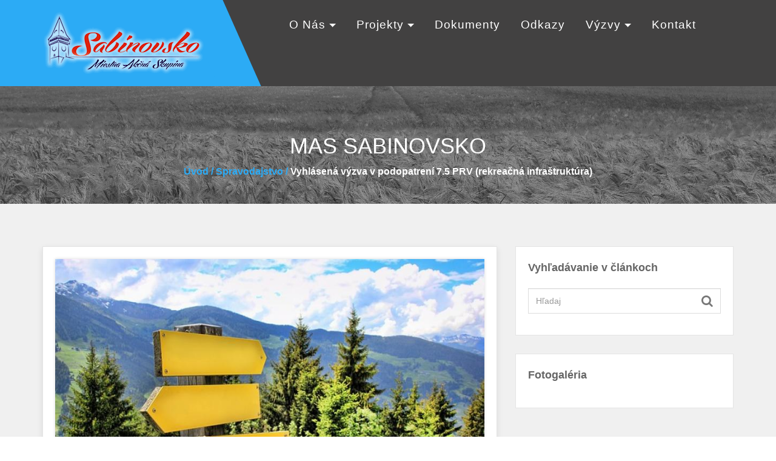

--- FILE ---
content_type: text/html; charset=utf-8
request_url: https://massabinovsko.sk/clanok/vyhlasena-vyzva-v-podopatreni-7-5-prv-rekreacna-infrastruktura-88
body_size: 3414
content:
<!DOCTYPE html>
<html lang="zxx">
    <head>
        <meta charset="UTF-8">
        <title>Vyhlásená výzva v podopatrení 7.5 PRV (rekreačná infraštruktúra)</title>
        <meta http-equiv="X-UA-Compatible" content="IE=Edge">
        <meta name="description" content="">
        <meta name="keywords" content="">
        <meta name="author" content="WEBData s.r.o.">
        <meta name="viewport" content="width=device-width, initial-scale=1, maximum-scale=1">
        <link rel="shortcut icon" href="/favicon.ico">
        <link href="/assets2/css/bootstrap.css" rel="stylesheet">
        <link href="/assets2/css/style.css?ver=1.5" rel="stylesheet">
        <link href="/assets2/css/color/blue.css?ver=1.1" rel="stylesheet">
        <link href="/assets2/css/magnific-popup.css" rel="stylesheet">
        <link href="/assets2/css/animate.css" rel="stylesheet">
        <link href="/assets2/css/owl.css" rel="stylesheet">
        <link href="/assets2/css/jquery.fancybox.css" rel="stylesheet">
        <link href="/assets2/css/style_slider.css" rel="stylesheet">
        <link href="/assets2/rs-plugin/css/settings.css" rel="stylesheet">
        <link href="/assets2/css/jquery.panorama.css" rel="stylesheet">
    </head>
    <body>

        <div class="page-wrapper"> 
            <div class="preloader"></div>
            <header class="main-header">     
                
                <div class="header-lower">       
                    <div class="container">
                        <div class="row">
                            <div class="col-md-4 col-sm-12">
                                <div class="logo-outer">
                                    <div class="logo"> <a href="/"> <img class="logo-default" src="/assets2/images/logo-default.png" alt="" title=""> </a> </div>
                                </div>
                            </div>
                            <div class="col-md-8 col-sm-12">
                                <div class="nav-outer clearfix menu-bg">               
                                    <nav class="main-menu">
                                        <div class="navbar-header">
                                            <button type="button" class="navbar-toggle" data-toggle="collapse" data-target=".navbar-collapse"> <span class="icon-bar"></span> <span class="icon-bar"></span> <span class="icon-bar"></span> </button>
                                        </div>
                                        <div class="navbar-collapse collapse clearfix">
                                            <ul class="navigation clearfix">
												                                                                            
                                        <li class=" dropdown" >
                                            <a href="#"  class="hvr-link">O nás</a>                                
                                                                                    <ul>  
                                                                    
                                                    <li>
                                                        <a class="hvr-link" href="/obsah/struktura-mas" >Štruktúra MAS</a>														
                                                    </li>
                                                                    
                                                    <li>
                                                        <a class="hvr-link" href="/obsah/historia-mas" >História MAS</a>														
                                                    </li>
                                                                    
                                                    <li>
                                                        <a class="hvr-link" href="/obsah/clenovia-mas" >Členovia MAS</a>														
                                                    </li>
                                                                    
                                                    <li>
                                                        <a class="hvr-link" href="/obsah/uzemie-mas" >Územie MAS</a>														
                                                    </li>
                                                                    
                                                    <li>
                                                        <a class="hvr-link" href="/obsah/strategia-mas" >Stratégia MAS</a>														
                                                    </li>
                                                                    
                                                    <li>
                                                        <a class="hvr-link" href="/povinne-zverejnovanie" >Povinné zverejňovanie</a>														
                                                    </li>
                                                                    
                                                    <li>
                                                        <a class="hvr-link" href="/obsah/profil-verejneho-obstaravatela" >Profil VO</a>														
                                                    </li>
                                                                                            </ul>
                                        												
                                        </li>
                                                                                                                
                                        <li class=" dropdown" >
                                            <a href="/obsah#"  class="hvr-link">Projekty</a>                                
                                                                                    <ul>  
                                                                    
                                                    <li>
                                                        <a class="hvr-link" href="/obsah/projekty-na-podporu-mas-sabinovsko" >Projekty na podporu MAS Sabinovsko</a>														
                                                    </li>
                                                                    
                                                    <li>
                                                        <a class="hvr-link" href="/obsah/schvalene-projekty" >Schválené projekty</a>														
                                                    </li>
                                                                    
                                                    <li>
                                                        <a class="hvr-link" href="/obsah/zrealizovane-projekty" >Zrealizované projekty</a>														
                                                    </li>
                                                                                            </ul>
                                        												
                                        </li>
                                                                                                                
                                        <li class=" " >
                                            <a href="/dokumenty"  class="hvr-link">Dokumenty</a>                                
                                        												
                                        </li>
                                                                                                                
                                        <li class=" " >
                                            <a href="/obsah/odkazy"  class="hvr-link">Odkazy</a>                                
                                        												
                                        </li>
                                                                                                                
                                        <li class=" dropdown" >
                                            <a href="/obsah#"  class="hvr-link">Výzvy</a>                                
                                                                                    <ul>  
                                                                    
                                                    <li>
                                                        <a class="hvr-link" href="/aktualne-vyzvy" >Aktuálne výzvy</a>														
                                                    </li>
                                                                    
                                                    <li>
                                                        <a class="hvr-link" href="/archiv-vyzvy" >Archív výziev</a>														
                                                    </li>
                                                                                            </ul>
                                        												
                                        </li>
                                                                                                                
                                        <li class=" " >
                                            <a href="/obsah/kontakt"  class="hvr-link">Kontakt</a>                                
                                        												
                                        </li>
                                     											
                                                           
                                            </ul>
                                        </div>
                                        <div class="clearfix"></div>
                                    </nav>
                                </div>
                            </div>
                        </div>
                    </div>      
                </div>

                <div class="sticky-header"> 

                    <div class="container clearfix">
                        <div class="row"> 
                            <div class="col-md-5 col-sm-5">
                                <div class="logo"> <a href="#" class="img-responsive"><img class="logo-default" src="/assets2/images/logo-default.png" alt="" title=""></a> </div>
                            </div>
                            <div class="col-md-7 col-sm-7"> 
                                <nav class="main-menu">
                                    <div class="navbar-header">
                                        <button type="button" class="navbar-toggle" data-toggle="collapse" data-target=".navbar-collapse"> <span class="icon-bar"></span> <span class="icon-bar"></span> <span class="icon-bar"></span> </button>
                                    </div>
                                    <div class="navbar-collapse collapse clearfix">
                                        <ul class="navigation clearfix">
                                                                                                                        
                                        <li class=" dropdown" >
                                            <a href="#"  class="hvr-link">O nás</a>                                
                                                                                    <ul>  
                                                                    
                                                    <li>
                                                        <a class="hvr-link" href="/obsah/struktura-mas" >Štruktúra MAS</a>														
                                                    </li>
                                                                    
                                                    <li>
                                                        <a class="hvr-link" href="/obsah/historia-mas" >História MAS</a>														
                                                    </li>
                                                                    
                                                    <li>
                                                        <a class="hvr-link" href="/obsah/clenovia-mas" >Členovia MAS</a>														
                                                    </li>
                                                                    
                                                    <li>
                                                        <a class="hvr-link" href="/obsah/uzemie-mas" >Územie MAS</a>														
                                                    </li>
                                                                    
                                                    <li>
                                                        <a class="hvr-link" href="/obsah/strategia-mas" >Stratégia MAS</a>														
                                                    </li>
                                                                    
                                                    <li>
                                                        <a class="hvr-link" href="/povinne-zverejnovanie" >Povinné zverejňovanie</a>														
                                                    </li>
                                                                    
                                                    <li>
                                                        <a class="hvr-link" href="/obsah/profil-verejneho-obstaravatela" >Profil VO</a>														
                                                    </li>
                                                                                            </ul>
                                        												
                                        </li>
                                                                                                                
                                        <li class=" dropdown" >
                                            <a href="/obsah#"  class="hvr-link">Projekty</a>                                
                                                                                    <ul>  
                                                                    
                                                    <li>
                                                        <a class="hvr-link" href="/obsah/projekty-na-podporu-mas-sabinovsko" >Projekty na podporu MAS Sabinovsko</a>														
                                                    </li>
                                                                    
                                                    <li>
                                                        <a class="hvr-link" href="/obsah/schvalene-projekty" >Schválené projekty</a>														
                                                    </li>
                                                                    
                                                    <li>
                                                        <a class="hvr-link" href="/obsah/zrealizovane-projekty" >Zrealizované projekty</a>														
                                                    </li>
                                                                                            </ul>
                                        												
                                        </li>
                                                                                                                
                                        <li class=" " >
                                            <a href="/dokumenty"  class="hvr-link">Dokumenty</a>                                
                                        												
                                        </li>
                                                                                                                
                                        <li class=" " >
                                            <a href="/obsah/odkazy"  class="hvr-link">Odkazy</a>                                
                                        												
                                        </li>
                                                                                                                
                                        <li class=" dropdown" >
                                            <a href="/obsah#"  class="hvr-link">Výzvy</a>                                
                                                                                    <ul>  
                                                                    
                                                    <li>
                                                        <a class="hvr-link" href="/aktualne-vyzvy" >Aktuálne výzvy</a>														
                                                    </li>
                                                                    
                                                    <li>
                                                        <a class="hvr-link" href="/archiv-vyzvy" >Archív výziev</a>														
                                                    </li>
                                                                                            </ul>
                                        												
                                        </li>
                                                                                                                
                                        <li class=" " >
                                            <a href="/obsah/kontakt"  class="hvr-link">Kontakt</a>                                
                                        												
                                        </li>
                                     		                   
                                        </ul>
                                    </div>
                                </nav>
                            </div>
                        </div>
                    </div>
                </div>

            </header>
                        <section class="inner-heading">
    <div class="container">
        <h1>MAS SABINOVSKO</h1>
        <ul class="xs-breadcumb">
            <li><a href="/"> Úvod  / </a> <a href="/spravodajstvo">Spravodajstvo /</a> Vyhlásená výzva v podopatrení 7.5 PRV (rekreačná infraštruktúra)</li>
        </ul>
    </div>
</section>

<section class="inner-wrap">     
    <div class="container">       
        <ul class="row blog-grid">        
            <li class="col-md-8 col-sm-12">
                <div class="blog-inter">
                    <figure class="style-greens-two green"> 
						<img src="/uploads/clanky/88_main.jpg" alt="portfolio" />                        
                        <a href="/uploads/clanky/88_main.jpg" class="lightbox-image"></a> 
					</figure>
                    <div class="post-tittle">
                        <h4>Vyhlásená výzva v podopatrení 7.5 PRV (rekreačná infraštruktúra)</h4>
                    </div>
                    <ul class="blogDate">            
                        <li> <i class="fa fa-calendar" aria-hidden="true"></i> <span>21.07.2023 13:34</span> </li>
                        <li> <i class="fa fa-user" aria-hidden="true"></i> <span>čítaný: 813x</span> </li>
                    </ul>
					
                    <p class="" style="text-align: justify;">Dňa 21. 7. 2023 vyhl&aacute;sila MAS Sabinovsko, o.z. v&yacute;zvu v podopatren&iacute; <strong>7.5 PRV -&nbsp;Podpora na invest&iacute;cie do rekreačnej infra&scaron;trukt&uacute;ry, turistick&yacute;ch inform&aacute;ci&iacute; a do turistickej infra&scaron;trukt&uacute;ry mal&yacute;ch rozmerov na verejn&eacute; využitie. </strong></p>

<p class="">&nbsp;</p>

<p class=""></p>

<p class="">V&nbsp;r&aacute;mci v&yacute;zvy&nbsp;m&ocirc;žu obce&nbsp;resp. mesto žiadať o finančn&uacute; podporu napr. na:</p>

<ul>
	<li>- invest&iacute;cie, ktor&eacute; s&uacute;visia s vytvoren&iacute;m, udržiavan&iacute;m, obnovou a skvalitňovan&iacute;m turisticky zauj&iacute;mav&yacute;ch objektov, bodov a miest vr&aacute;tane pr&iacute;slu&scaron;nej infra&scaron;trukt&uacute;ry</li>
	<li>- miestne kult&uacute;rne, historick&eacute;, pr&iacute;rodn&eacute; a in&eacute; objekty a&nbsp;zauj&iacute;mavosti,</li>
	<li>- invest&iacute;cie do rekreačnej infra&scaron;trukt&uacute;ry,</li>
	<li>- budovanie a rekon&scaron;trukcia n&aacute;učn&yacute;ch chodn&iacute;kov, cykloturistick&yacute;ch chodn&iacute;kov a podobne.</li>
</ul>

<p class="" style="margin-left:36.0pt;"><br /></p>

<p class="">ŽoNFP je možn&eacute; predkladať v term&iacute;ne&nbsp;<strong>do 14. 9. 2023.&nbsp;</strong>Alok&aacute;cia na v&yacute;zvu je vo v&yacute;&scaron;ke 80&nbsp;000,00 EUR.</p>

<p class="">V&yacute;zvu spolu s pr&iacute;lohami n&aacute;jdete na&nbsp;&nbsp;<a href="https://massabinovsko.sk/oznam/38">https://massabinovsko.sk/oznam/38</a></p>

<p class=""><br /></p>

<p class=""><br /></p>


                    
                                         
                </div> 

	

            </li>

            <li class="col-md-4 col-sm-12">
                <div class="side-bar"> 
                    <div class="side-barBox">
                        <h5 class="side-barTitle">Vyhľadávanie v článkoch</h5>
                        <div class="search">
                            <form>
                                <input type="text" class="form-control" placeholder="Hľadaj">
                                <button type="submit" class="btn"><i class="fa fa-search"></i></button>
                            </form>
                        </div>
                    </div>
                </div>                
                <div class="side-bar">                 
                    <div class="side-barBox">
                        <h5 class="side-barTitle">Fotogaléria</h5>
                                
                                                
                        <div class="clearfix"></div>
                    </div>
                </div>                
            </li>
            <!--col end-->


        </ul>
		
        <!--row end--> 

    </div>
    <!--container end--> 
</section>



            <footer class="footer-sec"> 
                <div class="container"> 
                    <div class="row"> 
                        <div class="col-md-4 col-sm-12">
                            <div class="footer-info">
                                
                            </div>
                        </div>


                        <div class="col-md-8">
                            <div class="row"> 
                                <div class="col-md-3 col-sm-6">
                                    <div class="footer-info">
                                        
                                    </div>
                                </div>


                                <div class="col-md-4 col-sm-6">
                                    <div class="footer-info">
                                        
                                    </div>
                                </div>


                                <div class="col-md-5 col-sm-6">
                                    <div class="footer-info">
                                        
                                    </div>
                                </div>

                            </div>


                        </div>


                    </div>

                    <div class="copyright-content"> 
                        <div class="row"> 
                            <div class="col-md-6 col-sm-6">
                                <p>MAS Sabinovsko 2018</p>
                            </div>

                            <div class="col-md-6 col-sm-6">
                                <ul class="footer-bottom-menu">
                                    <li> <a href="#">Mapa stránok</a> </li>            
                                    <li><a href="#" data-dismiss="modal" aria-label="Close" data-toggle="modal" data-target=".mas-admin">Admin</button>
                                </ul>
                            </div>
                        </div>
                    </div>
                </div>
            </footer>

            <div class="modal fade mas-admin" tabindex="-1" role="dialog">
                <div class="modal-dialog modal-md" role="document">
                    <div class="modal-content">
                        <div class="top_links"><a href="#" data-dismiss="modal" aria-label="Close">Zatvoriť (X)</a></div>
                        <h2 class="modal-title">PRIHLÁSENIE</h2>
                        <form class="login-form" method="post" action="/admin">
                            <fieldset>
                                <div class="form-group"> <i class="fa fa-envelope"></i>
                                    <input type="text" name="id" class="form-control" placeholder="Login" required data-error="Login je povinný">
                                </div>
                                <div class="form-group"> <i class="fa fa-lock"></i>
                                    <input type="password" name="pwd" class="form-control" placeholder="Heslo" required data-error="Heslo je povinné.">
                                </div>
                                <div class="form-group">
                                    <label>
                                        <input type="checkbox">
                                        <em>Zapamäť si prihlásenie</em> </label>
                                    </div>
                                <button class="tg-theme-btn tg-theme-btn-lg" type="submit">Prihlásenie</button>
                            </fieldset>
                        </form>      
                    </div>
                </div>
            </div>
        </div>
        <div class="scroll-to-top scroll-to-target" data-target="html"><span class="icon fa fa-angle-up"></span></div>
        <script src="/assets2/js/jquery-2.1.4.min.js"></script> 
        <script src="/assets2/js/bootstrap.min.js"></script> 
        <script src="/assets2/js/jquery.magnific-popup.min.js"></script> 
        <script src="/assets2/js/imagesloaded.pkgd.min.js"></script> 
        <script src="/assets2/js/isotope.pkgd.min.js"></script> 
        <script src="/assets2/js/jquery.fancybox.js?v=2.1.5"></script> 
        <script src="/assets2/js/owl.carousel.js"></script> 
        <script src="/assets2/rs-plugin/js/jquery.themepunch.tools.min.js"></script> 
        <script src="/assets2/rs-plugin/js/jquery.themepunch.revolution.min.js"></script> 
        <script src="/assets2/js/jquery.panorama.js"></script>
        <script src="/assets2/js/counter.js"></script>
        <script src="/assets2/js/jquery.matchHeight.js" type="text/javascript"></script>
        <script src="/assets2/js/script.js?v=1.1"></script> 

    </body>
</html>

--- FILE ---
content_type: text/css
request_url: https://massabinovsko.sk/assets2/css/style.css?ver=1.5
body_size: 16155
content:
@charset "utf-8";	
/**@import url('https://fonts.googleapis.com/css?family=Oswald:200,300,400,500,600,700');
@import url('https://fonts.googleapis.com/css?family=Open+Sans:300,300i,400,400i,600,600i,700,700i,800');**/
@import url('font-awesome.css');
@import url('animate.css');
* {margin:0px; padding:0px;	border:none; outline:none;}
body {font-size:15px; color:#777777; line-height:1.8em;	font-weight:400; background:#ffffff; background-size:cover;	background-repeat:no-repeat; background-position:center top; -webkit-font-smoothing:antialiased; font-family:"Open Sans", sans-serif; }
a{text-decoration:none;	cursor:pointer;	color:#fcb80b;}
a:hover, a:focus, a:visited {text-decoration:none; outline:none;}
h1, h2, h3, h4, h5, h6{position:relative; font-weight:normal; margin:0px; background:none; line-height:1.6em; color:#222;}
.content {
    margin: 25px 0;
}
h3 {
    margin: 20px 0;
    color: #0274b3;
    font-weight: bold;
}
.loga {
	margin: 20px 0;
	text-align:center;
}
ol.cisla,
ol.cisla li {
	list-style: decimal;
    padding: 5px;
}

ol.cisla {
	padding-left: 30px;
}

ol.cisla li {
	margin-bottom: 0;
}
input, button, select, textarea {}
p {position:relative; line-height:1.8em;}
.strike-through{text-decoration:line-through;}
.page-wrapper{position:relative; margin:0 auto;	width:100%;	min-width:300px;}
img{display:inline-block; max-width:100%;}
ul, li{list-style:none; padding:0px; margin:0px;}
.white_color{color:#fff !important;}
.container-fluid{width:100%; padding-right:15px; padding-left:15px; margin-right:auto; margin-left:auto;}
.section-title{margin:0; padding-bottom:30px; text-align:center;}
.section-title h3{position:relative; font-size:40px; margin-bottom:40px; font-weight:700; line-height:42px; font-family:'Oswald', sans-serif;}
.section-title h3:after{content:''; background:#fcb80b; height:2px; width:60px; position:absolute;	bottom:-20px; left:50%;	margin-left:-30px;}
.section-title h3 span{color:#fcb80b; font-weight:400;}
.section-title p{max-width:800px; margin:auto; line-height:23px;}
.margin_t40{margin-top:40px;}	
.main-btn{border:none; font-family:inherit;	font-size:16px;	color:inherit; background:none;	cursor:pointer;	padding:12px 55px; display:inline-block; text-transform:uppercase; letter-spacing: 1px;	font-weight: 700;	outline: none;
          position:relative;	-webkit-transition: all 0.3s; -moz-transition:all 0.3s;	transition:all 0.3s;}
.main-btn:after{content:''; position:absolute; z-index:-1; -webkit-transition:all 0.3s; -moz-transition:all 0.3s; transition:all 0.3s;}
.btn-1{border:3px solid #fcb80b; color:#000;}
.btn-1e {overflow:hidden;}
.btn-1e:after{width:100%; height:0; top:50%; left:50%; background:#fcb80b; opacity:0; -webkit-transform:translateX(-50%) translateY(-50%) rotate(45deg); -moz-transform:translateX(-50%) translateY(-50%) rotate(45deg);
              -ms-transform:translateX(-50%) translateY(-50%) rotate(45deg);	transform:translateX(-50%) translateY(-50%) rotate(45deg);}
.btn-1e:hover, .btn-1e:active{	color:#fff;}
.btn-1e:hover:after{height:260%; opacity:1;}
.btn-1e:active:after{height:400%; opacity:1;}

/*********************************************************
                                          preloader
**********************************************************/
.preloader{position:fixed; left:0px; top:0px; width:100%; height:100%; z-index:999999; background-color:#ffffff; background-position:center center;	background-repeat:no-repeat;
           background-image:url(../images/preloader.gif);}


/*********************************************************
                                          Scroll To Top
**********************************************************/
.scroll-to-top{position:fixed; bottom:15px;	right:15px;	width:40px;	height:40px; color:#ffffff;	font-size:24px; cursor:pointer;	text-transform:uppercase; z-index:999; line-height:38px; text-align:center; border-radius:5px; background:#1c1c1c;	display:none; -webkit-transition:all 300ms ease; -ms-transition:all 300ms ease;	-o-transition:all 300ms ease;	-moz-transition:all 300ms ease;	transition:all 300ms ease;}
.scroll-to-top:hover{color:#ffffff;	background:#fcb80b;}

/*********************************************************
                                        Main Header
**********************************************************/
.main-header{position:relative;	left:0px; top:0px; z-index:1000; width:100%; transition:all 500ms ease; -moz-transition:all 500ms ease; -webkit-transition:all 500ms ease;	-ms-transition:all 500ms ease; -o-transition:all 500ms ease;}
.main-header .header-upper{position:relative; background:#ffffff; z-index:5; transition:all 500ms ease; -moz-transition:all 500ms ease; -webkit-transition:all 500ms ease; 	-ms-transition:all 500ms ease; -o-transition:all 500ms ease;}
.main-header .header-upper .logo img{position:relative;	display:inline-block; max-width:100%;}
.main-header .logo-outer{position:relative;	z-index:25;	padding:18px 0px}
.main-header .logo-outer .logo img{position:relative; display:inline-block;	max-width:100%;}
.main-header .header-upper .upper-right{position:relative; padding-top:33px;}
.main-header .info-box{position:relative; float:left; min-height:56px;	margin-left:35px; font-size:13px; color:#777777; text-transform:uppercase; padding:6px 0px 20px 75px;}
.main-header .info-box .icon-box{position:absolute;	left:0px; top:0px; width:58px; height:58px; color:#fcb80b; font-size:28px; text-align:center; line-height:52px; border-radius:50%; border:2px dashed #e0e0e0; -moz-transition:all 300ms ease; -webkit-transition:all 300ms ease; -ms-transition:all 300ms ease; -o-transition:all 300ms ease; transition:all 300ms ease;}
.main-header .info-box li{position:relative; line-height:20px; color:#777777; font-size:16px; margin-bottom:5px; font-weight:300; text-transform:capitalize;}
.main-header .info-box strong{font-weight:500; color:#333333; font-size:17px; }
.main-header .header-lower{position:relative; top:0px; width:100%; z-index:5; background:#424141;}
.main-header .header-lower:before{content:''; width:55%; height:100%; background:#fcb80b; position:absolute; top:0; left:-338px;}
.main-header .header-lower:after{content:''; position:absolute; top:0; left:55%; width:0; height:0; margin-left:-375px; height:100%; width:70px; background:#fcb80b; transform:skewX(24deg);}
.sticky-header:before{content:''; width:55%; height:100%; background:#fcb80b; position:absolute; top:0; left:-338px;}
.sticky-header:after{content:''; position:absolute; top:0; left:55%; width:0; height:0; margin-left:-375px; height:100%; width:70px; background:#fcb80b; transform:skewX(24deg);}
.main-menu .navbar-header{z-index:1000; position:relative;}
.main-menu .navbar-collapse {float:left; padding:0px;}
.main-header .btn-box{float:right;}
.main-menu .navigation>li{position:relative; float:left;}
.main-menu .navigation>li>a{font-size: 19px;font-family: Oswald, sans-serif;position:relative; display:block;color:#fff; line-height:31px; font-weight:400; letter-spacing:1px; opacity:1; text-transform:capitalize; padding:25px 17px; transition:all 500ms ease; -moz-transition:all 500ms ease; -webkit-transition:all 500ms ease; -ms-transition:all 500ms ease; -o-transition:all 500ms ease;}



.hvr-link{display:inline-block;vertical-align: middle;
          -webkit-transform: perspective(1px) translateZ(0);
          transform: perspective(1px) translateZ(0);
          box-shadow: 0 0 1px rgba(0, 0, 0, 0);
          position: relative;
          -webkit-transition-property: color;
          transition-property: color;
          -webkit-transition-duration: 0.3s;
          transition-duration: 0.3s;
}
.hvr-link:before {
    content: "";
    position: absolute;
    z-index: -1;
    top: 0;
    bottom: 0;
    left: 0;
    right: 0;
    background: #fcb80b;
    -webkit-transform: scaleY(0);
    transform: scaleY(0);
    -webkit-transform-origin: 50%;
    transform-origin: 50%;
    -webkit-transition-property: transform;
    transition-property: transform;
    -webkit-transition-duration: 0.3s;
    transition-duration: 0.3s;
    -webkit-transition-timing-function: ease-out;
    transition-timing-function: ease-out;
}
.hvr-link:hover, .hvr-link:focus, .hvr-link:active{color: white;}
.hvr-link:hover:before, .hvr-link:focus:before, .hvr-link:active:before{-webkit-transform: scaleY(1); transform: scaleY(1);}

.lavemenu {
    margin: 50px 0;
}
.lavemenu dd {
    list-style: none;    
}

.lavemenu a {
    color: #2cabf5;
    display: block;
    padding: 8px 20px;
    text-decoration: none;
    font-size: 16px;
    position: relative;
    cursor: pointer;
    -webkit-transition: all 0.5s ease 0s;
    transition: all 0.5s ease 0s;
    color: #000;
    background: none;
    border: 1px solid #d4d4d4;
}

.lavemenu a.active, .lavemenu a:hover {
    background: #2cabf5;
    color: #fff;
}
.main-header .sticky-header .main-menu .navigation>li>a{color:#fff; padding:17px 15px !important; line-height:30px; font-size:15px; font-weight:500; min-height:0px; background:none; border:0px;}
.main-header .main-menu .navigation>li.dropdown>a:after{display:inline-block; width:0; height:0; margin-left:.3em; vertical-align:middle; content: ""; border-top:.3em solid;border-right:.3em solid transparent; border-left:.3em solid transparent;}
.fixed-header .sticky-header{z-index:999; opacity:1; visibility:visible; -ms-animation-name:fadeInDown; -moz-animation-name:fadeInDown;	-op-animation-name:fadeInDown; -webkit-animation-name:fadeInDown; animation-name:fadeInDown; -ms-animation-duration:500ms; -moz-animation-duration:500ms; -op-animation-duration:500ms; -webkit-animation-duration:500ms; animation-duration:500ms; -ms-animation-timing-function:linear; -moz-animation-timing-function:linear; -op-animation-timing-function:linear; -webkit-animation-timing-function:linear; animation-timing-function:linear; -ms-animation-iteration-count:1; -moz-animation-iteration-count:1; -op-animation-iteration-count:1; -webkit-animation-iteration-count:1; animation-iteration-count:1;}
.sticky-header{position:fixed; opacity:0; visibility:hidden; left:0px; top:0px;	width:100%;	padding:0px 0px; background:#424141; z-index:0; transition:all 500ms ease; -moz-transition:all 500ms ease; -webkit-transition:all 500ms ease; -ms-transition:all 500ms ease; -o-transition:all 500ms ease; box-shadow:0 0 1px 1px rgba(0, 0, 0, 0.07);}
.sticky-header .logo{padding:10px 0px 8px}
.main-menu .navigation>li:hover>a, .main-menu .navigation>li.current>a, .main-menu .navigation>li.current-menu-item>a{color:#fff; opacity:1;}
.main-header .sticky-header .main-menu .navigation>li:hover>a, .main-header .sticky-header .main-menu .navigation>li.current>a, .main-header .sticky-header .main-menu .navigation>li.current-menu-item>a{color:#fff; opacity:1; }
.main-menu .navigation>li:hover>a:after{opacity:1;}
.main-menu .navigation>li>ul{position:absolute;	left:0px; top:100%;	width:250px; padding:0px; z-index:100; display:none; background:#ffffff; border-top:2px solid #fcb80b;    border-bottom:2px solid #fcb80b; transition: all 500ms ease;	-moz-transition:all 500ms ease; -webkit-transition:all 500ms ease; -ms-transition:all 500ms ease; -o-transition:all 500ms ease; -webkit-box-shadow:2px 2px 5px 1px rgba(0, 0, 0, 0.05), -2px 0px 5px 1px rgba(0, 0, 0, 0.05); -ms-box-shadow:2px 2px 5px 1px rgba(0, 0, 0, 0.05), -2px 0px 5px 1px rgba(0, 0, 0, 0.05); -o-box-shadow:2px 2px 5px 1px rgba(0, 0, 0, 0.05), -2px 0px 5px 1px rgba(0, 0, 0, 0.05); -moz-box-shadow:2px 2px 5px 1px rgba(0, 0, 0, 0.05), -2px 0px 5px 1px rgba(0, 0, 0, 0.05); box-shadow:2px 2px 5px 1px rgba(0, 0, 0, 0.05), -2px 0px 5px 1px rgba(0, 0, 0, 0.05);}
.main-menu .navigation>li>ul>li{position:relative; width:100%; color:#fff; background-color:#222222; border-bottom:1px solid #CCCCCC;}
.main-menu .navigation>li>ul>li:last-child{border-bottom:none;}
.main-menu .navigation>li>ul>li>a{font-size: 16px;font-family: Oswald, sans-serif;position:relative; display:block; padding:10px 20px; line-height:24px; font-weight:400;color:#fff; text-align:left; text-transform:capitalize; transition:all 500ms ease; -moz-transition:all 500ms ease; -webkit-transition:all 500ms ease; -ms-transition:all 500ms ease; -o-transition:all 500ms ease; }
.main-menu .navigation>li>ul>li:hover>a{color:#ffffff; padding-left:35px;}
.main-menu .navigation>li>ul>li>ul{position:absolute; left:100%; top:0px; width:250px; padding:0px; z-index:100; display:none; background:#1c1c1c; border-top:2px solid #fcb80b; -webkit-box-shadow:2px 2px 5px 1px rgba(0, 0, 0, 0.05), -2px 0px 5px 1px rgba(0, 0, 0, 0.05);-ms-box-shadow:2px 2px 5px 1px rgba(0, 0, 0, 0.05), -2px 0px 5px 1px rgba(0, 0, 0, 0.05); -o-box-shadow:2px 2px 5px 1px rgba(0, 0, 0, 0.05), -2px 0px 5px 1px rgba(0, 0, 0, 0.05); -moz-box-shadow:2px 2px 5px 1px rgba(0, 0, 0, 0.05), -2px 0px 5px 1px rgba(0, 0, 0, 0.05); box-shadow:2px 2px 5px 1px rgba(0, 0, 0, 0.05), -2px 0px 5px 1px rgba(0, 0, 0, 0.05);}
.main-menu .navigation>li>ul>li>ul>li{position:relative; width:100%; border-bottom:1px solid #000;}
.main-menu .navigation>li.dropdown:hover>ul{display:block;opacity:1;top:100%;}
.main-menu .navbar-collapse>ul li.dropdown .dropdown-btn{position:absolute;	right:10px;	top:6px; width:34px; height:30px; border:1px solid #ffffff;	text-align:center; font-size:16px;	line-height:26px; color:#ffffff; cursor:pointer; z-index:5;	display:none;}
.main-header .btn-box .brochure-btn{position:relative; line-height:36px; color:#000; font-size:14px; font-weight:600; padding:5px 40px; background-color:#ffffff; text-transform: capitalize;}
.main-header .btn-box .brochure-btn:hover{color:#fff;}
.main-header .header-top{position:relative;	background-color:#000;}
.main-header .header-top .top-left{text-align:center; padding:8px 0px 0px; font-size:14px; color:#d6d6d6}
.main-header .header-top .top-right>ul{}
.main-header .header-top .top-right{text-align:right; margin-top:7px;}
.user-wrap{padding-top:9px;}
.login-btn{float:left; width:100px;}
.login-btn .btn{font-size:14px; color:#d6d6d6; text-decoration:none; padding:0px; background-color:transparent; border-color:transparent; }
.login-btn .btn:hover, .login-btn .btn:focus{background:none; outline:none; outline-offset:inherit;}
.login-btn:before{content: "\f023"; font-family: 'FontAwesome'; font-size:16px; color:#fff;}
.register-btn{float:left}
.register-btn .btn{font-size:14px; color:#d6d6d6; text-decoration:none; padding:0px; background-color:transparent; border-color:transparent; }
.register-btn .btn:hover, .register-btn .btn:focus{background:none; outline:none; outline-offset:inherit;}
.register-btn:before{content: "\f007"; font-family: 'FontAwesome'; font-size:16px; color:#fff;}
.register-links{list-style:none; margin-bottom:0px; padding-top:4px;}
.register-links li{display:inline-block; margin: 0px 20px 0px 0px; color:#fff;}
.register-links li a{color: #fff; font-weight:500; text-decoration:none; font-size:14px}
.register-links li a i{margin-right:5px;}
.top-social-icons{list-style:none; text-align:center; margin-top:9px; float:left; margin-left:125px;}
.top-social-icons li{display:inline-block; padding:0 1px;}
.top-social-icons li a{text-decoration:none; font-size:22px;}
.top-social-icons li:nth-child(1) a{color:#3a7ae6;}
.top-social-icons li:nth-child(2) a{color:#33ccff;}
.top-social-icons li:nth-child(3) a{color:#dc4a38;}
.top-social-icons li:nth-child(4) a{color:#0274b3;}
.top-social-icons li:nth-child(5) a{color:#41b2dc;}

/*********************************************************
                                login-modal
**********************************************************/
.top_links{font-size:14px; text-align:right; padding:10px;}
.mas-admin h2{font-size:16px; line-height:16px; padding:15px; color:#fff; font-weight:bold; margin:0; background:#df2309; text-align:center}
.mas-admin .login-form{padding:30px; overflow:hidden;}
.mas-admin .login-form fieldset{overflow:hidden;}
.mas-admin .login-form .form-group{position:relative; float:left; width:100%;}
.mas-admin .login-form .form-group i{position:absolute; top:8px; left:0; width:38px; line-height:30px; color:#272727; text-align:center; border-right:1px solid #ebebeb;}
.mas-admin .login-form .form-group input[type="text"] {box-sizing:border-box; -moz-box-sizing:border-box; -webkit-box-sizing:border-box; border:1px solid #e1e1e1;    color:#959595; display:inline-block; vertical-align:middle; font-weight:400; font-size:14px; line-height:37px; width:100%; height:47px; outline:none; padding:4px 6px 4px 46px;     background:#fff; box-shadow:none; border-radius:0;}
.mas-admin .login-form .form-group input[type="password"]{box-sizing:border-box; -moz-box-sizing:border-box; -webkit-box-sizing:border-box; border:1px solid #e1e1e1; color:#959595; display:inline-block; vertical-align:middle; font-weight:400; font-size:14px; line-height:37px; width:100%; height:47px; outline:none; padding:4px 6px 4px 46px; background:#fff; box-shadow:none; border-radius:0;}
.mas-admin .login-form .form-group label{float:left;}
.mas-admin .login-form .form-group label input[type="checkbox"], form .form-group label em{display:inline-block; vertical-align:middle; margin:0; font-style:normal;    line-height:16px;}
.mas-admin .login-form .forgetpassword{float:right; color:#272727;}
.mas-admin .login-form .form-group .forgetpassword i, .forgetpassword em{display:inline-block; vertical-align:middle; position:static; border:0; padding:0; margin:0;
                                                                         font-style:normal;}
.mas-admin .login-form .form-group .forgetpassword i, .forgetpassword em{display:inline-block; vertical-align:middle; position:static; border:0; padding:0; margin:0; font-style:normal;}
.mas-admin .tg-theme-btn-lg{width:100%;}
.mas-admin .tg-theme-btn{display:inline-block; text-align:center; font-size:14px; line-height:50px; color:#fff; background:#272727; text-transform:uppercase; padding:0 50px;}
.mas-admin p{line-height:50px; background:#272727; text-align:center; color:#fff; margin:0;}
.mas-admin p .btn{font-size:14px; color:#000; text-decoration:none; padding:0px; color:#fff; background-color:transparent; border-color:transparent;}
.mas-admin p .btn:focus{background:none; outline:none; outline-offset:inherit;}


/*********************************************************
                           search-button
**********************************************************/
.search-button{border:0; font-size:1.5rem; margin:0;  padding:0 .5rem; background:transparent; color:#fcb80b;}
.search-button i{font-size:20px;}
.search-button:focus{outline:0;}
.search-button{color:#222; margin-left:auto; margin-right:.8rem;}
#bloq-search{-webkit-box-flex:1; -ms-flex:1 1 100%; flex:1 1 100%; }
.bloq-search{display:-webkit-box; display:-ms-flexbox; display:flex; height:3rem; margin:1.3rem 0; z-index:1;}
.bloq-search input[type="text"]{border:1px solid #fcb80b; border-radius:5px 0 0 5px; padding:2rem; -webkit-box-flex:1; -ms-flex:1 1 auto; flex:1 1 auto;}
.bloq-search input[type="submit"]{-webkit-box-flex:1; -ms-flex:1 1 auto; flex:1 1 auto; border:0; border-radius:0 5px 5px 0; background:#fcb80b; color:#fff; cursor:pointer;        line-height:0px; padding:21px 15px; -webkit-transition:all .5s ease; transition:all .5s ease;}
.sticky-header .btn-box{float:right; margin-top:25px;}
.sticky-header .search-button i{font-size:28px;}

/*********************************************************
                           quick-quote
**********************************************************/	
.quick-quote{padding:30px 0; position: relative; background:url(../images/qoute-pattern.jpg) repeat;}
.quick-quote h2{color:#fff; margin:0px;  font-size:24px; font-family: 'Oswald', sans-serif; text-transform:uppercase;text-shadow: 0 0 1px rgba(0, 0, 0, 0.36);}
.quick-quote p{color:#FFF; font-size:16px; margin-top:10px;}
.quick-quote .quote-btn{ display:inline-block;text-align:center; margin-top:10px;}
.quick-quote .quote-btn a{background:#fff; color:#000; font-size:18px; text-transform:uppercase; text-decoration:none; padding:10px 27px; font-weight: bold;}
.quick-quote .quote-btn a:hover{background:#000; color:#fff;}

/*********************************************************
                                  about-info
**********************************************************/
.about-info{position:relative;}
.about-img-pro{background-size:cover; height:100%; left:0; position:absolute; top:0; width:48%;}
.about-info .section-title h3:after{left:0; margin-left:0;}
.about-info .section-title{text-align: left; padding-top: 70px; padding-left: 25px;}
.about-info .section-title h3{font-size:24px; font-weight:600;}
.about-info .section-title h3 span{font-size:36px;}
.about-info .section-title h4{font-weight:600; font-size:20px; line-height:36px;}
.about-description{padding-bottom:70px; padding-left: 25px;}
.about-description li{font-size:14px; color:#000; margin-top:12px; position:relative; padding-left:28px;}
.about-description li:before{content: "\f0a9"; font-family: 'FontAwesome'; position:absolute; top:0; left:0; font-size:18px; color:#fcb80b;}
.readmore{margin-top:30px; 	position: relative;	z-index: 1;}
.about-img{position:relative; z-index:999; overflow:hidden;}
.about-img figure img{width:100%;}
.about-img figure:hover:before{background-color: rgba(0,0,0,0.6);}

/*********************************************************
                                          contactWrap
**********************************************************/
.services {padding:70px 0px; background:#efefef; position:relative}
.single-item{background:#fff; padding:40px 30px; position:relative; margin:15px 0px; -webkit-transition:all 0.3s; -moz-transition:all 0.3s; -o-transition:all 0.3s; -ms-transition:all 0.3s; transition:all 0.3s; text-align: center; z-index: 999; cursor:pointer;}
.single-item:hover{ -webkit-transition:all 0.5s; -moz-transition:all 0.5s; -o-transition:all 0.5s; -ms-transition:all 0.5s; transition: all 0.5s;}
.single-item:hover .icon{color:#222222; -webkit-transition:all 0.5s; -moz-transition:all 0.5s; -o-transition:all 0.5s; -ms-transition:all 0.5s; transition:all 0.5s;}
.single-item:hover .details h3 a{color:#fcb80b; text-decoration:none;}
.single-item:hover .details p{color:#777777;}
.single-item .icon{font-size:34px; color:#fcb80b; text-align:center; margin-bottom:10px; -webkit-transition:all 0.5s; -moz-transition:all 0.5s; -o-transition:all 0.5s; -ms-transition: all 0.5s; transition:all 0.5s;}
.single-item .details{text-align:center;}
.single-item .details h3{font-size:24px !important; font-family: 'Oswald', sans-serif; font-size:1.2rem; margin:0 0 0.9em; color:#051429; -webkit-transition:all 0.5s; -moz-transition:all 0.5s; -o-transition:all 0.5s; -ms-transition:all 0.5s; transition:all 0.5s;}
.single-item .details h3 a{color:#051429;}
.single-item .details p{font-size:14px; margin:0; min-height:130px;}
.single-item .fig_caption::before, .single-item .fig_caption::after{position:absolute; top:0px; right:0px; bottom:0px; left:0px; content:''; opacity:0; -webkit-transition:opacity 0.35s, -webkit-transform 0.35s;	transition:opacity 0.35s, transform 0.35s;}
.single-item .fig_caption::before{border-top:2px solid #fcb80b; border-bottom:2px solid #fcb80b;	-webkit-transform:scale(0,1); transform:scale(0,1);}
.single-item .fig_caption::after{border-right:2px solid #fcb80b; border-left:2px solid #fcb80b;	-webkit-transform:scale(1,0); transform:scale(1,0);}
.single-item:hover .fig_caption::before, .single-item:hover .fig_caption::after{opacity:1; -webkit-transform:scale(1); transform:scale(1);}

/*********************************************************
                                          whyWeChoose
**********************************************************/
.whychoose-wrap{background: #fff; background-size:cover; padding:70px 0;}
.whychoose-wrap .section-title h3:after{left:0; margin-left:0;}
.whychoose-wrap .section-title{text-align:left; padding-bottom:15px;}
.whychoose-wrap .section-title h3{font-size:24px; font-weight:600;}
.whychoose-wrap .section-title h3 span{font-size:40px; margin-bottom:50px; text-transform:uppercase; font-weight:700; line-height:42px;}
.whychoose-description{margin-bottom: 20px}
.whychoose-description li{font-size:14px; color:#000; margin-top:12px; position:relative; padding-left:28px;}
.whychoose-description li:before{content: "\f0a9"; font-family: 'FontAwesome'; position:absolute; top:0; left:0; font-size:18px; color:#fcb80b;}
.whychoose-wrap .about-video-item{margin-left:40px;}
.whychoose-wrap .about-video-item .about-video-img{position:relative; width:92%;}
.whychoose-wrap .about-video-item .about-video-img img{width:100%; box-shadow:20px 20px 0px 0px #fcb80b;}
.whychoose-wrap .about-video-item .about-video-img a.xs-video{display:block; width:73px; height:73px; position:absolute; left:0; padding:24px 0px; bottom:0; font-size:20px;
                                                              text-align:center; border-radius:50%; color:#fff; left:0; top:0; margin:auto; right:0; -webkit-animation:glowing 1500ms infinite; -moz-animation:glowing 1500ms infinite;
                                                              -o-animation:glowing 1500ms infinite; animation:glowing 1500ms infinite;}
@-webkit-keyframes glowing {
    0% {background-color: #900000; -webkit-box-shadow: 0 0 3px #900000; }
    50% {background-color: #fcb80b; -webkit-box-shadow: 0 0 40px #fcb80b; }
    100% {background-color: #900000; -webkit-box-shadow: 0 0 3px #900000; }
}

@-moz-keyframes glowing {
    0% { background-color: #900000; -moz-box-shadow: 0 0 3px #900000; }
    50% { background-color: #fcb80b; -moz-box-shadow: 0 0 40px #fcb80b; }
    100% { background-color: #900000; -moz-box-shadow: 0 0 3px #900000; }
}

@-o-keyframes glowing {
    0% { background-color: #900000; box-shadow: 0 0 3px #900000; }
    50% { background-color: #fcb80b; box-shadow: 0 0 40px #fcb80b; }
    100% { background-color: #900000; box-shadow: 0 0 3px #900000; }
}

@keyframes glowing {
    0% { background-color: #900000; box-shadow: 0 0 3px #900000; }
    50% { background-color: #fcb80b; box-shadow: 0 0 40px #fcb80b; }
    100% { background-color: #900000; box-shadow: 0 0 3px #900000; }
}
.whychoose-wrap .about-video-item .about-video-img a.xs-video:before{position:absolute; left:0; top:0; right:0; color:#fff; bottom:0; margin:auto; content:'';          -webkit-animation:move 3s  infinite ease-in-out; animation:move 3s  infinite ease-in-out;}
.whychoose-wrap .about-video-item .about-img2{width:90%; display: block; margin-right: 0; margin-left: auto;  margin-top: -282px; -webkit-box-shadow: 0px 15px 30px 0px rgba(0, 0, 0, 0.15); box-shadow: 0px 15px 30px 0px rgba(0, 0, 0, 0.15);}			  

/*********************************************************
                                          portfolio
**********************************************************/
.portfolio-area{padding:70px 0 0 0; margin-bottom:-1px;}
.portfolio-area .container-filter{padding-bottom:30px; text-align:center;}
.portfolio-area .container-filter li{list-style:none; display:inline-block;}
.portfolio-area .container-filter li a{display:block; padding:8px 20px; text-decoration:none;font-size:16px; position:relative; cursor:pointer; -webkit-transition:all 0.5s ease 0s; transition:all 0.5s ease 0s; color:#000; background:none; border:1px solid #d4d4d4; }
.portfolio-area .container-filter li a.active, .portfolio-area .container-filter li a:hover{background:#fcb80b; color:#fff;}
.portfolio-area .portfolio-posts li{display:inline-block;}
.portfolio-area .portfolio-inner .col-md-2{padding:0px;}
.portfolio-area .portfolio-inner .col-md-3{padding:0px;}
.portfolio-area .portfolio-inner .col-md-4{padding:0px;}
.serviceWrap{position:relative; overflow:hidden; background:#000; margin:0 auto; width:100%; }
.serviceWrap img{-webkit-transition:all .4s ease-in-out; transition:all .4s ease-in-out; opacity:0.7; margin:0 auto; width:100%;} 
.serviceWrap:hover img{-webkit-transform:scale(1.2); transform:scale(1.2); filter:blur(4px);}
.serviceWrap .caption{position:absolute; bottom:calc(50% - 30px); left:50%; transform:translateX(-50%) translateY(50%); z-index:10; text-align:center; width:100%;}
.serviceWrap:before, .serviceWrap:after{position:absolute; content:''; height:0px; width:0px; background-color:transparent; -webkit-transition:all .25s ease-in-out; transition:all .3s ease-in-out; opacity:0;}
.serviceWrap:before{border-left:1px solid #fff; border-top:1px solid #fff; top:20px; left:20px; z-index:1;}
.serviceWrap:after{border-right:1px solid #fff; border-bottom:1px solid #fff; bottom:20px;right:20px;}
.serviceWrap:hover:before, .serviceWrap:hover:after{height:40px; width:40px; opacity:1;}
.serviceWrap .caption h3{color:#fff; margin-top:35px; margin-bottom:0; -webkit-transform:translateY(20px); transform:translateY(20px); -webkit-transition:all .5s ease-in-out; transition:all .5s ease-in-out; opacity:0; font-family:'Oswald', sans-serif;}
.serviceWrap .caption p{-webkit-transform:translateY(50px); transform:translateY(50px); color:rgba(255,255,255,0.7); opacity:0; -webkit-transition:all .5s ease-in-out; transition:all .5s ease-in-out;}
.serviceWrap:hover .caption h3, .serviceWrap:hover .caption p{opacity:1; -webkit-transform:translateY(0px); transform:translateY(0px); color:#fff}
.serviceWrap .link-wrap{position:absolute; top:calc(50% - 25px); right:50%; transform:translateX(50%) translateY(-50%); z-index:10;}
.serviceWrap .link-wrap a{display: inline-block;height: 40px;width: 40px;line-height: 40px;background-color: rgba(0, 0, 0, 0.56);text-align: center;color: #fff;font-size: 14px;opacity: 0;border-radius: 50%;-webkit-transition: all .5s ease-in-out;transition: all .5s ease-in-out;}
.serviceWrap .link-wrap a:first-child {-webkit-transform: translateY(-30px);transform: translateY(-30px);margin-right: 5px;}
.serviceWrap .link-wrap a:last-child {-webkit-transform: translateY(-60px);transform: translateY(-60px);}
.serviceWrap:hover .link-wrap a {opacity: 1;-webkit-transform: translateY(0px);transform: translateY(0px);}
.serviceWrap .link-wrap a:hover {background-color: rgba(0, 0, 0, 0.76);}

.image-hover-effect {position: relative;overflow: hidden;}
.image-hover-effect:before {position: absolute;content: "";right: 15px;bottom: 15px;border: 1px solid rgba(255, 255, 255, 0.64);opacity: 0;top: 15px;left: 15px;z-index: 1;transition: all .4s ease;}
.image-hover-effect:hover:before {opacity: 1;}
.image-hover-effect img {-webkit-transform: scale(1.5) translateY(0);transform: scale(1.5) translateY(0);-webkit-transition: all .4s ease-in-out;transition: all .4s ease-in-out;}
.image-hover-effect:hover img {-webkit-transform: scale(1.5) translateY(-12px);transform: scale(1.5) translateY(-12px);}
.image-hover-effect .caption {position: absolute;bottom: 30px;right: 30px;z-index: 10;text-align: right;width: 100%;}
.image-hover-effect:after {position: absolute;content: '';height: 100%;width: 100%;background-color:rgba(0, 0, 0, 0.6);-webkit-transition: opacity .25s ease-in-out;transition: opacity .3s ease-in-out;opacity: 0;top: 0;}
.image-hover-effect:hover:after {opacity: 1;}
.image-hover-effect .caption h3 {color: #fff;margin-bottom: 10px;-webkit-transform: translateY(20px);transform: translateY(20px);-webkit-transition: all .5s ease-in-out;transition: all .5s ease-in-out;opacity: 0;}
.image-hover-effect .caption p{-webkit-transform:translateY(35px); transform:translateY(35px); color:rgba(255,255,255,0.7); opacity:0; -webkit-transition:all .5s ease-in-out;transition:all .5s ease-in-out; font-size:13px;}
.image-hover-effect:hover .caption h3, 
.image-hover-effect:hover .caption p {opacity: 1;-webkit-transform: translateY(0px);transform: translateY(0px);}
.image-hover-effect .link-wrap {position: absolute;top: 30px;left: 30px;z-index: 10;}
.image-hover-effect .link-wrap a {display: inline-block;height: 36px;width: 36px;line-height: 34px;background-color: rgba(255,255,255,0.2);border: 2px solid rgba(255, 255, 255, 0.3);text-align: center;color: #fff;font-size: 14px;opacity: 0;-webkit-transition: all .5s ease-in-out;transition: all .5s ease-in-out;}
.image-hover-effect .link-wrap a:first-child {-webkit-transform: translateY(-30px);transform: translateY(-30px);margin-right: 5px;}
.image-hover-effect .link-wrap a:last-child {-webkit-transform: translateY(-60px);transform: translateY(-60px);}
.image-hover-effect:hover .link-wrap a {opacity: 1;-webkit-transform: translateY(0px);transform: translateY(0px);}
.image-hover-effect .link-wrap a:hover {background-color: rgba(255,255,255,0.4);}

.image-hover-effect-1 {position: relative;overflow: hidden;}
.image-hover-effect-1:before {position: absolute;content: "";right: 20px;bottom: 20px;border: 2px solid rgba(255, 255, 255, 0.64);-webkit-box-shadow: 0 0 0 30px rgba(255,255,255,.4);box-shadow: 0 0 0 30px rgba(255, 255, 255, 0.4);opacity: 0;top: 20px;left: 20px;z-index: 1;transition: all .4s ease;}
.image-hover-effect-1:hover:before {opacity: 1;}
.image-hover-effect-1 img {-webkit-transform: scale(1.5) translateY(0);transform: scale(1.5) translateY(0);-webkit-transition: all .4s ease-in-out;transition: all .4s ease-in-out;}
.image-hover-effect-1:hover img {-webkit-transform: scale(1.5) translateY(-12px);transform: scale(1.5) translateY(-12px);}
.image-hover-effect-1 .caption {position: absolute;bottom: calc(50% - 30px);left: 50%;transform: translateX(-50%) translateY(50%);z-index: 10;text-align: center;width: 100%;}
.image-hover-effect-1:after {position: absolute;content: '';height: 100%;width: 100%;background-color: rgba(0, 0, 0, 0.6);-webkit-transition: opacity .25s ease-in-out;transition: opacity .3s ease-in-out;opacity: 0;top: 0;}
.image-hover-effect-1:hover:after {opacity: 1;}
.image-hover-effect-1 .caption h3 {color: #fff;margin-bottom: 10px;-webkit-transform: translateY(20px);transform: translateY(20px);-webkit-transition: all .5s ease-in-out;transition: all .5s ease-in-out;opacity: 0;}
.image-hover-effect-1 .caption p {-webkit-transform: translateY(50px);transform: translateY(50px);color: rgba(255,255,255,0.7);opacity: 0;-webkit-transition: all .5s ease-in-out;transition: all .5s ease-in-out; font-size:13px;}
.image-hover-effect-1:hover .caption h3, 
.image-hover-effect-1:hover .caption p {opacity: 1;-webkit-transform: translateY(0px);transform: translateY(0px);}
.image-hover-effect-1 .link-wrap {position: absolute;top: calc(50% - 30px);right: 50%;transform: translateX(50%) translateY(-50%);z-index: 10;}
.image-hover-effect-1 .link-wrap a {display: inline-block;height: 36px;width: 36px;line-height: 34px;background-color: rgba(255,255,255,0.2);border: 2px solid rgba(255, 255, 255, 0.3);text-align: center;color: #fff;font-size: 14px;opacity: 0;-webkit-transition: all .5s ease-in-out;transition: all .5s ease-in-out;}
.image-hover-effect-1 .link-wrap a:first-child {-webkit-transform: translateY(-30px);transform: translateY(-30px);margin-right: 5px;}
.image-hover-effect-1 .link-wrap a:last-child {-webkit-transform: translateY(-60px);transform: translateY(-60px);}
.image-hover-effect-1:hover .link-wrap a {opacity: 1;-webkit-transform: translateY(0px);transform: translateY(0px);}
.image-hover-effect-1 .link-wrap a:hover {background-color: rgba(255,255,255,0.4);}

.image-hover-effect-2 {position: relative;overflow: hidden;}
.image-hover-effect-2 img {-webkit-transform: scale(1.5) translateY(0);transform: scale(1.5) translateY(0);-webkit-transition: all .4s ease-in-out;transition: all .4s ease-in-out;}
.image-hover-effect-2:hover img {-webkit-transform: scale(1.5) translateY(-12px);transform: scale(1.5) translateY(-12px);}
.image-hover-effect-2 .caption {position: absolute;bottom: 25%;left: 50%;transform: translateX(-50%);z-index: 10;text-align: center;width: 100%;}
.image-hover-effect-2:after {position: absolute;content: '';height: 100%;width: 100%;background-color: rgba(0, 0, 0, 0.6);-webkit-transition: opacity .25s ease-in-out;transition: opacity .3s ease-in-out;opacity: 0;top: 0;}
.image-hover-effect-2:hover:after {opacity: 1;}
.image-hover-effect-2 .caption p {color: rgba(255,255,255,0.7);opacity: 0;-webkit-transition: all .5s ease-in-out;transition: all .5s ease-in-out;}
.image-hover-effect-2:hover .caption h3, 
.image-hover-effect-2:hover .caption p {opacity: 1;-webkit-transform: translateY(0px);transform: translateY(0px);}
.image-hover-effect-2 .link-wrap {position: absolute;top: 40%;right: 50%;transform: translateX(50%) translateY(-40%);z-index: 10;}
.image-hover-effect-2 .link-wrap a {display: inline-block;height: 40px;width: 40px;line-height: 40px;background-color: rgba(0, 0, 0, 0.5);border-radius: 4px;text-align: center;color: #fff;font-size: 14px;opacity: 0;-webkit-transition: all .5s ease-in-out;transition: all .5s ease-in-out;}
.image-hover-effect-2 .link-wrap a:first-child {margin-right: 6px;-webkit-transform: matrix3d(1,0,0,0,0,0,1,-.008,0,-1,0,0,0,0,0,1);transform: matrix3d(1,0,0,0,0,0,1,-.008,0,-1,0,0,0,0,0,1);}
.image-hover-effect-2 .link-wrap a:last-child {-webkit-transform: matrix3d(1,0,0,0,0,0,1,-.008,0,-1,0,0,0,0,0,1);transform: matrix3d(1,0,0,0,0,0,1,-.008,0,-1,0,0,0,0,0,1);transition-duration: .7s;}
.image-hover-effect-2:hover .link-wrap a {opacity: 1;-webkit-transform: translateY(0px);transform: translateY(0px);}
.image-hover-effect-2 .link-wrap a:hover {background-color: rgb(0, 0, 0);}
.image-hover-effect-2 .caption p, 
.image-hover-effect-2:hover .caption h3 {-webkit-transform:matrix3d(1,0,0,0,0,0,1,-.008,0,-1,0,0,0,0,0,1); transform:matrix3d(1,0,0,0,0,0,1,-.008,0,-1,0,0,0,0,0,1);}
.image-hover-effect-2 .caption h3{color:#fff; font-size:18px; transition:all .5s ease-in-out; position:absolute; top:50%; left:0; right:0;z-index: 1;-webkit-transform: translate(0,-50%);transform: translate(0,-50%);display: inline-block;padding:5px; background-color:rgba(0, 0, 0, 0.5); -webkit-transform-style:flat; transform-style:flat;}



.image-hover-effect-3 {position: relative;overflow: hidden;}
.image-hover-effect-3 img {-webkit-transform: scale(1.5) translateX(0);transform: scale(1.5) translateX(0);-webkit-transition: all .4s ease-in-out;transition: all .4s ease-in-out;}
.image-hover-effect-3:hover img {-webkit-transform: scale(1.5) translateY(-12px);transform: scale(1.5) translateY(-12px);filter: blur(3px);}
.image-hover-effect-3:after {position: absolute;content: '';height: 100%;width: 100%;background-color: rgba(0, 0, 0, 0.3);-webkit-transition: opacity .25s ease-in-out;transition: opacity .3s ease-in-out;/* opacity: 0; */top: 0;}
.image-hover-effect-3:hover:after {opacity: 1;}
.image-hover-effect-3 .caption h3 {color: #fff;margin-bottom: 0px;-webkit-transition: all .5s ease-in-out;transition: all .5s ease-in-out;position: absolute;top: 10px;left: 30px;z-index: 10;font-size: 18px;border-bottom: 2px solid rgba(255, 255, 255, 0.84);padding-bottom: 5px;}
.image-hover-effect-3 .caption p {color: rgb(255, 255, 255);-webkit-transition: all .4s ease-in-out;transition: all .4s ease-in-out;padding-bottom: 0;display: inline-block;opacity: 0;position: absolute;bottom: 30px;width: 100%;text-align: center;z-index: 10;}
.image-hover-effect-3:hover .caption h3, 
.image-hover-effect-3:hover .caption p {opacity: 1;}
.image-hover-effect-3 .link-wrap {position: absolute;top: 50%;left: 50%;transform: translateX(-50%) translateY(-50%);z-index: 10;}
.image-hover-effect-3 .link-wrap a {display: inline-block;height: 40px;width: 42px;background: transparent;line-height: 36px;border: 2px solid rgba(255, 255, 255, 0.5);text-align: center;color: #fff;font-size: 14px;opacity: 0;-webkit-transition: all .3s ease-in-out;transition: transform .3s ease-in-out;-webkit-transform: matrix3d(1,0,0,0,0,0,1,-.008,0,-1,0,0,0,0,0,1);transform: matrix3d(1,0,0,0,0,0,1,-.008,0,-1,0,0,0,0,0,1);}
.image-hover-effect-3 .link-wrap a:first-child {margin-right: 10px;transition-delay: .2s;}
.image-hover-effect-3 .link-wrap a:last-child {transition-delay: .3s;}
.image-hover-effect-3:hover .link-wrap a {opacity: 1;-webkit-transform: translateX(0px);transform: translateX(0px);}
.image-hover-effect-3 .link-wrap a:hover {background-color: rgba(255,255,255,0.3);}
.image-hover-effect-3:hover .caption h3 {color: #fff;border-bottom-color: #fff;-webkit-transform: matrix3d(1,0,0,0,0,0,1,-.008,0,-1,0,0,0,0,0,1);transform: matrix3d(1,0,0,0,0,0,1,-.008,0,-1,0,0,0,0,0,1);}


.image-hover-effect-4 {position: relative;overflow: hidden;}
.image-hover-effect-4:before {position: absolute;content: "";width: 100%;height: 100%;background: rgba(68, 68, 68, 0.8);transform: scale(0);transition: all .6s ease-in-out;}
.image-hover-effect-4:hover:before {transform: scale(1);}
.image-hover-effect-4 .caption {position: absolute;content: '';top: calc(50% + 22px);left: 50%;width: calc(100% - 40px);text-align: center;transform: translateX(-50%);}
.image-hover-effect-4 .caption h3 {transform: translateY(30px);transition: all .6s ease-in-out;opacity: 0;color: #fff;margin: 0;}
.image-hover-effect-4:hover .caption h3 {transform: translateY(0px);opacity: 1;}
.image-hover-effect-4 .caption p {color: #eee;transition: all .35s cubic-bezier(0.43, 0.32, 0.9, 0.98);-webkit-transform: translateX(-50%) matrix3d(1,0,0,0,0,0,1,-.008,0,-1,0,0,0,0,0,1);transform: translateX(-50%) matrix3d(1,0,0,0,0,0,1,-.008,0,-1,0,0,0,0,0,1);margin-top: 12px;}
.image-hover-effect-4:hover .caption p {transform: translate(0);}
.image-hover-effect-4 .link-wrap {position: absolute;top: calc(50% - 22px);left: 50%;transform: translateX(-50%) translateY(-50%);z-index: 10;}
.image-hover-effect-4 .link-wrap a {display: inline-block;height: 40px;width: 40px;border-radius: 4px;line-height: 40px;background-color: #fff;text-align: center;color: #444;font-size: 15px;-webkit-transition: all .4s ease-in-out;transition: all .4s ease-in-out;-webkit-transform: matrix3d(1,0,0,0,0,0,1,-.008,0,-1,0,0,0,0,0,1);transform: matrix3d(1,0,0,0,0,0,1,-.008,0,-1,0,0,0,0,0,1);}
.image-hover-effect-4 .link-wrap a:first-child {margin-right: 6px;transition-delay: .2s;}
.image-hover-effect-4 .link-wrap a:last-child {transition-delay: .3s;}
.image-hover-effect-4:hover .link-wrap a {-webkit-transform: translateX(0px);transform: translateX(0px);}
.image-hover-effect-4 .link-wrap a:hover {background-color: rgba(255,255,255,0.8);}


.image-hover-effect-5 {position: relative;overflow: hidden;}
.image-hover-effect-5 img {-webkit-transform: scale(1.5) translateX(0);transform: scale(1.5) translateX(0);-webkit-transition: all .4s ease-in-out;transition: all .4s ease-in-out;}
.image-hover-effect-5:hover img {-webkit-transform: scale(1.5) translateX(20px);transform: scale(1.5) translateX(20px);filter: blur(4px);}
.image-hover-effect-5:after {position: absolute;content: '';height: calc(100% - 20px);width: calc(100% - 20px);background-color: rgba(175, 175, 175, 0.4);-webkit-transition: opacity .25s ease-in-out;transition: opacity .3s ease-in-out;opacity: 0;top: 50%;left: 50%;transform: translateX(-50%) translateY(-50%);}
.image-hover-effect-5:hover:after{opacity: 1;}
.image-hover-effect-5 .caption h3{color:#444; font-size:18px; margin-bottom:0px; -webkit-transition:all .5s ease-in-out; transition:all .5s ease-in-out; position:absolute;
                                  bottom:25px; z-index: 10;right:50%; background:rgb(255, 255, 255); padding:5px; width:calc(100% - 50px); text-align:center; margin-top:0; transform:translateX(50%);}
.image-hover-effect-5 .caption p {-webkit-transform: translateX(-50px);transform: translateX(-50px);color: #fff;opacity: 0;-webkit-transition: all .5s ease-in-out;transition: all .5s ease-in-out;position: absolute;top: 25px;z-index: 1;left: 25px;display: block;width: 55%;text-align: right;padding-right: 15px;}
.image-hover-effect-5:hover .caption p {opacity: 1;-webkit-transform: translateX(0px);transform: translateX(0px);}
.image-hover-effect-5 .link-wrap {position: absolute;top: 25px;right: 25px;z-index: 10;}
.image-hover-effect-5 .link-wrap a {display: inline-block;height: 40px;width: 40px;line-height: 40px;border-radius: 20px;background-color: #fff;text-align: center;color: #777;font-size: 14px;opacity: 0;-webkit-transition: all .5s ease-in-out;transition: all .5s ease-in-out;}
.image-hover-effect-5 .link-wrap a:first-child {-webkit-transform: translateX(30px);transform: translateX(30px);margin-right: 6px;}
.image-hover-effect-5 .link-wrap a:last-child {-webkit-transform: translateX(60px);transform: translateX(60px);}
.image-hover-effect-5:hover .link-wrap a {opacity: 1;-webkit-transform: translateX(0px);transform: translateX(0px);}

.image-hover-effect-6 {position: relative;overflow: hidden;}
.image-hover-effect-6 img {-webkit-transform: translateX(0);transform: translateX(0);-webkit-transition: all .4s ease-in-out;transition: all .4s ease-in-out;}
.image-hover-effect-6:hover img {-webkit-transform: scale(1.2) translateX(-12px);transform: scale(1.2) translateX(-12px);}
.image-hover-effect-6:after {position: absolute;content: '';height: 100%;width: 100%;background-color: rgba(0, 0, 0, 0.6);-webkit-transition: all .6s ease-in-out;transition: all .6s ease-in-out;top: 0;transform: translateY(100%);}
.image-hover-effect-6:hover:after {transform: translateY(0);}
.image-hover-effect-6 .caption h3 {color: #fff;margin-bottom: 0px;-webkit-transition: all .5s ease-in-out;transition: all .5s ease-in-out;position: absolute;top: -10px;left: 50%;opacity: 0;transform: translateX(-50%);z-index: 10;width: 100%;padding: 0 15px;}
.image-hover-effect-6 .caption p {-webkit-transform: translateX(-40px) translateY(40px);transform: translateX(-40px) translateY(40px);color: rgba(255,255,255,0.7);-webkit-transition: all .9s ease-in-out;transition: all .5s ease-in-out;padding-bottom: 5px;display: inline-block;opacity: 0;}
.image-hover-effect-6:hover .caption p {opacity: 1;-webkit-transform: translateX(0px) translateY(40px);transform: translateX(0px) translateY(40px);}
.image-hover-effect-6 .link-wrap {position: absolute;top: 35%;left: 50%;transform: translateX(-50%) translateY(-35%);z-index: 10;}
.image-hover-effect-6 .link-wrap a {display: inline-block;height: 40px;width: 40px;line-height: 36px;border: 2px solid rgba(255,255,255,0.8);text-align: center;color: #fff;font-size: 14px;opacity: 0;-webkit-transition: transform .5s ease-in-out, -webkit-transform .5s ease-in-out;transition: transform .5s ease-in-out, -webkit-transform .5s ease-in-out;-webkit-transform: matrix3d(1,0,0,0,0,0,1,-.008,0,-1,0,0,0,0,0,1);transform: matrix3d(1,0,0,0,0,0,1,-.008,0,-1,0,0,0,0,0,1);}
.image-hover-effect-6 .link-wrap a:first-child {margin-right: 7px;transition-delay: .2s;}
.image-hover-effect-6 .link-wrap a:last-child {transition-delay: .3s;}
.image-hover-effect-6:hover .link-wrap a {opacity: 1;-webkit-transform: translateX(0px);transform: translateX(0px);}
.image-hover-effect-6 .link-wrap a:hover {background-color: rgba(255,255,255,0.4);}
.image-hover-effect-6:hover .caption h3 {-webkit-transform: translateX(-50%);transform: translateX(-50%);opacity: 1;}
.image-hover-effect-6 .caption {position: absolute;top: 50%;left: 50%;transform: translateX(-50%);z-index: 10;text-align: center;width: 100%;}



/*********************************************************
                                 freelance-section
**********************************************************/
.freelance-section{position:relative; padding:60px 0; background-size:cover;}
.freelance-section .freelance-content{position:relative; padding:0px 50px;}
.freelance-section li{position:relative; margin:0 auto; text-align:center; padding:0 5px;}
.freelance-section .owl-controls{display:none !important;}
.teamWrap{position:relative; overflow:hidden; margin:20px 0 0 0; height:100%; display:inline-block;}
.teamWrap:after{position:absolute; content:''; height:calc(100% - 22px); width:calc(100% - 22px); background-color:rgba(0, 0, 0, 0.6); -webkit-transition:opacity .25s ease-in-out; transition:opacity .3s ease-in-out; opacity:0; top:50%; left:50%; transform:translateX(-50%) translateY(-50%);}
.teamWrap:hover:after {opacity: 1;}
.teamWrap .caption h3 {color:#fff; font-size:18px; -webkit-transform:translateY(-20px); transform:translateY(-20px); -webkit-transition:all .5s ease-in-out; transition:all .5s ease-in-out;opacity:0; bottom:55px; position:absolute; left:0; z-index:10; text-align:center; margin:0; padding:0 25px; width:100%;  font-family: 'Oswald', sans-serif;}
.teamWrap .caption p{-webkit-transform:translateY(20px); transform:translateY(20px); color:rgba(255,255,255,0.7); opacity:0; -webkit-transition:all .5s ease-in-out;transition:all .5s ease-in-out;position:absolute; right:0; width:100%; bottom:20px; z-index:1; padding-bottom:5px; line-height:20px; text-align:center; padding:0 25px;}
.teamWrap:hover .caption h3, .teamWrap:hover .caption p{opacity:1; -webkit-transform:translateY(0px); transform:translateY(0px);}
.teamWrap .link-wrap {position:absolute; bottom:75px; right:50%; transform:translateX(50%) translateY(-50%); z-index:10;}
.teamWrap .link-wrap li{display:inline-block;}
.teamWrap .link-wrap a {display:inline-block; height:36px; width:36px; line-height:36px; background-color:rgba(255, 255, 255, 0.7); text-align:center; color:#444; font-size: 13px; border-radius:50%; opacity:0; -webkit-transition:all .5s ease-in-out; transition:all .5s ease-in-out;}
.teamWrap .link-wrap a:first-child{-webkit-transform: translateX(-20px);transform: translateX(-20px);margin-right: 7px; background-color:#3a6bb1; color:#fff;}
.teamWrap .link-wrap a:last-child{-webkit-transform: translateX(20px);transform: translateX(20px); background-color:#0ec8f5; color:#fff;}
.teamWrap:hover .link-wrap a{opacity:1; -webkit-transform:translateX(0px); transform:translateX(0px);}
.teamWrap .link-wrap a:first-child:hover{background-color:#222; color:#3a6bb1;}
.teamWrap .link-wrap a:last-child:hover{background-color:#222; color:#3a6bb1;}

/*********************************************************
                                          Static Slider
**********************************************************/
.staticSlider{background:url(../images/banner-2.jpg) no-repeat top; background-size:cover; background-position:center center; display:-webkit-box; display:-webkit-flex; display:-ms-flexbox; display:flex; -webkit-box-align:center; -webkit-align-items:center; -ms-flex-align:center; align-items:center; color:#ffffff; height:53vh; position:relative;}
.slidewrap{text-align:center; margin-top:0px}
.slidewrap h3{color:#fff; font-size:30px; font-weight:600; text-transform:none !important; text-align:center; text-shadow:2px 2px 2px rgba(0,0,0,.75); }
.slidewrap h1{color:#fff; font-size:70px; font-weight:700; text-transform:none !important; text-align:center; text-shadow:2px 2px 2px rgba(0,0,0,.75); font-family: 'Oswald', sans-serif; padding-bottom: 25px;}
.slidewrap h1 span{color:#fcb80b;}
.slidewrap p{color:#fff; font-size:20px; line-height: 23px; text-transform:none !important; padding-bottom:20px;text-shadow:2px 2px 2px rgba(0,0,0,.75);}
.slidewrap a,.whychoose-wrap a{padding:11px 40px; text-decoration:none; font-size:18px; position:relative; cursor:pointer; -webkit-transition:all 0.5s ease 0s; transition:all 0.5s ease 0s; color:#fff !important; border:2px solid #fff; border-radius:0px; font-family:'Oswald', sans-serif; background:#222;}
.slidewrap a:hover{background: #000 !important; border:2px solid #fff;}
.span_color{margin-left:15px; background:#fcb80b !important;}

/*********************************************************
                                          testimonial
**********************************************************/
.testimonials-wrap{background:url(../images/testimonial.jpg) no-repeat; padding:70px 0 35px 0; background-size:cover;}
.testimonials-wrap ul li{padding:0px 10px;}
.testiWrp p{border:1px solid #a2a2a2; padding:20px 20px 60px 100px; font-size:14px; color:#cec9c9; font-style:italic; position:relative; background:rgba(255, 255, 255, 0.21);}
.testiWrp p:before{content:"\f10d"; font-family: 'FontAwesome'; position:absolute; top:35px; left:30px; font-size:46px; font-style:normal; color: #fcb80b;}
.clientInfo{margin-top:-50px; margin-left:100px; position: relative;}
.clientImg{float:left; margin-right:15px;}
.clientImg img{border:1px solid #fff;}
.name{font-size:16px; text-transform:uppercase; color: #fcb80b; font-weight:bold; margin-top:50px; float:left; line-height:22px;}
.name span{display:block; font-weight:normal; font-size:14px; text-transform:none; color: #838383; line-height:20px;}
.owl-controls{display:none;}
.owl-nav{display:none;}


/*********************************************************
                                          counter
**********************************************************/
.counter{padding:70px 0; background:url(../images/choose-bg.jpg); background-attachment:fixed; background-size:cover; position:relative; background-position:center;}
.counter:before{position:absolute; top:0; left:0; content:''; width:100%; height:100%; background-color:rgba(0, 0, 0, .50);}
.counter .counter-number{display:block;	color:#fff; font-weight:700; padding:20px 0 0px 0; font-size:30px; }
.counter span{color:#fff; font-size:14px;}
.counter_area{text-align:center;}
.counter_area_1{text-align:center;}
.counter-icon{font-size:60px; text-align:center; color:#fff; line-height: 36px;}
.counterbox{-webkit-transition:all 0.5s ease; -moz-transition:all 0.5s ease; -o-transition:all 0.5s ease; -ms-transition: all 0.5s ease; transition:all 0.5s ease;}
.counterbox:hover{border-radius:10px 100px}

/*********************************************************
                                          brand-section
**********************************************************/
.brand-section{position:relative; padding:52px 0px 37px 0px; background-color:#f5f5f5;}
.brand-section .brand-content{position:relative; padding:0px 50px;}
.brand-section li{position:relative; margin:0 auto; text-align:center;}
.brand-section .owl-controls{display:none !important;}
.logo-grey-style{color:#fff; position:relative; overflow:hidden; color:#000000; text-align:center;}
.logo-grey-style *{-webkit-box-sizing: border-box; box-sizing:border-box;}
.logo-grey-style img{-webkit-transition:opacity 0.6s; transition:opacity 0.6s;}
.logo-grey-style figcaption{position:absolute; top:0; width:100%; height:80%; overflow:hidden; -webkit-transition:all 0.35s ease; transition:all 0.35s ease;}
.logo-grey-style h5{margin:0; position:absolute; width:70%; text-align:center; left:0; opacity:0; font-weight:400; text-transform:uppercase; bottom:0; -webkit-transform:translate3d(0%, 150%, 0); transform:translate3d(0%, 150%, 0); -webkit-transition:all 0.5s ease; transition:all 0.5s ease; -webkit-transition-delay:0s; transition-delay:0s;}
.logo-grey-style a{left:0; right:0; top:0; bottom:0; position:absolute;}
.logo-grey-style:hover img, .logo-grey-style.hover img{opacity:0.3; -webkit-filter:grayscale(100%); filter:grayscale(100%);}
.logo-grey-style:hover figcaption, .logo-grey-style.hover figcaption{height:60%; -webkit-transition-delay:0.5s; transition-delay:0.5s;}
.logo-grey-style:hover figcaption h5, .logo-grey-style.hover figcaption h5{opacity:0.9; -webkit-transform:translate3d(0%, 0%, 0); transform:translate3d(0%, 0%, 0);}

/*********************************************************
                                          footer-sec
**********************************************************/
.footer-sec{position:relative; background:url(../images/footer-pattern.jpg) repeat; padding-top:70px;}
.footer-sec .footer-top-item .footer-logo{padding-top:60px; position:relative;}
.footer-sec .footer-img img{max-width:254px;}
.footer-sec .footer-info{margin-bottom:30px;}
.footer-sec .footer-info .footer-logo{margin-bottom:30px;}
.footer-sec .footer-info .footer-social{}
.footer-sec .footer-info .footer-social li{display:inline-block;padding-right:8px;}
.footer-sec .footer-info .footer-social li a{text-decoration:none; font-size:22px;}
.footer-sec .footer-info .footer-social li:nth-child(1) a{color:#3a7ae6;}
.footer-sec .footer-info .footer-social li:nth-child(2) a{color:#33ccff;}
.footer-sec .footer-info .footer-social li:nth-child(3) a{color:#dc4a38;}
.footer-sec .footer-info .footer-social li:nth-child(4) a{color:#0274b3;}
.footer-sec .footer-info .footer-social li:nth-child(5) a{color:#41b2dc;}
.footer-sec .footer-info .footer-title{color:#fff; position:relative; border-bottom:1px solid #4b4b4b; padding-bottom:15px; margin-bottom:20px; font-size:24px; font-family: 'Oswald', sans-serif; text-transform:uppercase}
.footer-sec .footer-info .service-link{}
.footer-sec .footer-info .service-link li{}
.footer-sec .footer-info .service-link li a{display:block; color:#d7d7d7; margin-bottom:5px; margin-left:15px; position:relative; transition:all 0.5s ease; -moz-transition:all 0.5s ease; -webkit-transition:all 0.5s ease; -ms-transition:all 0.5s ease; -o-transition:all 0.5s ease;}

.footer-sec .footer-info .service-link li a:before{content:"\f101"; font-family:'FontAwesome'; position:absolute; top:0px; left:-15px; font-size:16px; font-style: normal; color:#fcb80b; transition:all 0.5s ease; -moz-transition:all 0.5s ease; -webkit-transition:all 0.5s ease; -ms-transition:all 0.5s ease; -o-transition:all 0.5s ease;}
.footer-sec .footer-info .service-link li a:hover{color: #fcb80b; padding-left:15px;}
.footer-sec .footer-info .service-link li:hover a:before{color: #fcb80b; padding-left:15px;}
.footer-sec .footer-info .footer-adress{list-style:none; margin:0px;}
.footer-sec .footer-info .footer-adress li{float:left; width:100%; margin:0; display:table; padding:5px 0px;}
.footer-sec .footer-info .footer-adress li > i{display:table-cell; vertical-align:top; font-size:18px; color:#fcb80b; width:30px;}
.footer-sec .footer-info .footer-adress li span{display:table-cell; vertical-align:middle;font-family:"Open Sans", sans-serif; font-size:14px; color:#fff; line-height:24px;}
.footer-sec .copyright-content{padding:11px 0; margin-top:20px; border-top:1px solid #4d4d4d; position:relative;}
.footer-sec .copyright-content p{color:#adadad; margin-bottom:0;}
.footer-sec .copyright-content p a{color:#fcb80b;}
.footer-sec .copyright-content .footer-bottom-menu{text-align:right;}
.footer-sec .copyright-content .footer-bottom-menu li{display:inline-block;}
.footer-sec .copyright-content .footer-bottom-menu li a{display:block; font-size:14px; color:#c7c7c7; margin-left:15px; transition:all 0.5s ease; -moz-transition:all 0.5s ease;
                                                        -webkit-transition:all 0.5s ease; -ms-transition:all 0.5s ease; -o-transition:all 0.5s ease; }
.footer-sec .copyright-content .footer-bottom-menu li a:hover{color:#fcb80b; }

/*********************************************
                         inner-heading
*********************************************/
.inner-heading{background:url(../images/heading-bg.jpg) 0 36% no-repeat; -webkit-background-size:cover; background-size:cover; background-color:#f7f7f7; display:block; position:relative; overflow:hidden; width:100%; padding:70px 0 40px 0; text-align:center;}
.inner-heading h1 {font-size:36px; font-weight:500; color:#fff; margin:0; font-family:'Oswald', sans-serif; }
.xs-breadcumb li{font-size:16px; font-weight:600; color:#FFFFFF;}
.xs-breadcumb li a{color:#fcb80b;}
.inner-wrap{padding:70px 0; background:#f0f0f0;}

/*********************************************************
                                          contactWrap
**********************************************************/
.contactWrap{padding:70px 0px; background:#f9f9f9;}
.contact-item{background:#fff; padding:40px 30px; position:relative; margin:15px 0px; -webkit-transition:all 0.3s; -moz-transition:all 0.3s; -o-transition:all 0.3s; -ms-transition:all 0.3s; transition:all 0.3s; text-align: center; z-index: 999; box-shadow: 2px 6px 29px -6px #e0e0e0;}
.contact-item:hover{ -webkit-transition:all 0.5s; -moz-transition:all 0.5s; -o-transition:all 0.5s; -ms-transition:all 0.5s; transition: all 0.5s;}
.contact-item:hover .icon{color:#222222; -webkit-transition:all 0.5s; -moz-transition:all 0.5s; -o-transition:all 0.5s; -ms-transition:all 0.5s; transition:all 0.5s;}
.contact-item:hover .details h3{color:#fcb80b; text-decoration:none;}
.contact-item:hover .details p{color:#777777;}
.contact-item .icon{font-size:34px; color:#fcb80b; text-align:center; margin-bottom:10px; -webkit-transition:all 0.5s; -moz-transition:all 0.5s; -o-transition:all 0.5s; -ms-transition: all 0.5s; transition:all 0.5s;}
.contact-item .fig_caption{min-height:180px;}
.contact-item .details{text-align:center;}
.contact-item .details h3{font-size:24px !important; font-family: 'Oswald', sans-serif; font-size:1.2rem; margin:0 0 0.9em; color:#051429; -webkit-transition:all 0.5s; -moz-transition:all 0.5s; -o-transition:all 0.5s; -ms-transition:all 0.5s; transition:all 0.5s;}
.contact-item .details h3:after{content:''; background:#222; height:2px; width:60px; position:absolute; bottom:-10px; left:50%; margin-left:-30px;}
.contact-item .details p{font-size:14px; margin:0;}
.contact-item .fig_caption::before, .contact-item .fig_caption::after{position:absolute; top:0px; right:0px; bottom:0px; left:0px; content:''; opacity:0; -webkit-transition:opacity 0.35s, -webkit-transform 0.35s;	transition:opacity 0.35s, transform 0.35s;}
.contact-item .fig_caption::before{border-top:2px solid #fcb80b; border-bottom:2px solid #fcb80b; -webkit-transform:scale(0,1); transform:scale(0,1);}
.contact-item .fig_caption::after{border-right:2px solid #fcb80b; border-left:2px solid #fcb80b; -webkit-transform:scale(1,0); transform:scale(1,0);}
.contact-item:hover .fig_caption::before, .contact-item:hover .fig_caption::after{opacity:1; -webkit-transform:scale(1); transform:scale(1);}
.xs-form .form-control{font-family:"Open Sans", sans-serif; border:1px solid #ddd;; border-radius:0; margin-bottom:25px; height:50px; padding:10px 20px; font-size:13px;}
.xs-form-group .form-control{border:1px solid #eeeeee;}
.xs-form-group .form-control{border:none;}
.form-control.message-box{resize:none; height:133px; margin-bottom:35px;}
.xs-btn{width:auto; display:inline-block; font-size:16px; font-weight:600; color:#FFFFFF; background:#fcb80b; line-height:54px; padding:0 40px; transition:all 0.5s ease; -moz-transition:all 0.5s ease; -webkit-transition:all 0.5s ease; -ms-transition:all 0.5s ease; -o-transition:all 0.5s ease; cursor:pointer;}
.xs-btn:hover{background: #222}

/*********************************************************
                                   map
**********************************************************/
.xs-map-sec{overflow:hidden; position:relative;}
.xs-maps-wraper .map{height:400px; width:100%; }
.xs-maps-wraper .map iframe{width:100%; height:100%;}

/*********************************************************
                                   aboutUs
**********************************************************/
.aboutUs-description{}
.single-about{margin-top:42px; position:relative;}
.aboutUs-description .single-about:before{position:absolute; right:0; top:0; width:1px; height:100%; content:''; background:#eee;}		
.aboutUs-description .single-about i{font-size:40px; color:#fcb80b; display:block; margin-bottom:20px;}
.aboutUs-description .single-about .counter_number{font-weight:700; color:#fcb80b; margin-bottom:8px; font-size:24px;}
.aboutUs-description [class*='col-']:last-of-type .single-about:before{display:none;}
.get_qoute{background:url(../images/get_qoute.jpg) no-repeat; background-size:cover; background-attachment:fixed; background-position:0 0; height:100%; width:100%; position:relative; padding:60px 0;}
.get_qoute h2{font-size:36px; font-weight:700; color:#FFFFFF;}
.get_qoute h4{color:#FFFFFF;}
.get_qoute p{padding:10px 0px;}
.get_qoute .xs-btn{margin-top:15px;}
.get_qoute .xs-btn:hover{color:#FFFFFF; background:#fcb80b;}
.why_choose_us_sec{padding:60px 0; position:relative;}
.why_choose_us_sec_img{position:absolute; top:-150px; left:0; right:0;}
.why_choose_us_sec .single-why-choose-list{margin-top:0px; margin-bottom:46px; padding-left:100px; position:relative; padding-right:10px;}
.why_choose_us_sec .single-why-choose-list i{position:absolute; left:0; top:6px; font-size:36px; background:#008435; color:#FFFFFF; width:70px; height:70px; line-height:40px; display:block; text-align:center; padding:16px 0;}
.why_choose_us_sec .single-why-choose-list h3{padding-left:0; font-size:20px; color:#282828; font-weight:600;}
.why_choose_us_sec .single-why-choose-list p{color:#6d6d6d; font-size:14px; line-height:26px; margin:0 0 15px; font-family:"Open Sans", sans-serif;}
.why_choose_us_sec .single-why-choose-list i{background:#fcb80b;}

/*********************************************************
                                          blogWrap
**********************************************************/
.blogWrap{padding:70px 0;}
.blog-grid{}
.blog-grid li{margin-bottom:30px;}
.blog-grid .blog-inter{background:#fff; padding:20px; border:1px solid #e4e4e4; -webkit-box-shadow:0 4px 10px rgba(0, 0, 0, 0.09); box-shadow:0 4px 10px rgba(0, 0, 0, 0.09);    -webkit-transition:all 0.3s linear 0s; transition:all 0.3s linear 0s;}
.blog-grid .blog-inter:hover{-webkit-box-shadow:0 4px 61px rgba(0, 0, 0, 0.09); box-shadow:0 4px 61px rgba(0, 0, 0, 0.09);}
.blog-grid li:hover img{-webkit-transform:scale(1.5); transform:scale(1.5);}
.blog-grid li .itemHover{ content:""; height:100%; -ms-filter: "progid:DXImageTransform.Microsoft.Alpha(Opacity=0)"; -webkit-transition:all 0.3s ease 0s;  transition:all 0.3s ease 0s; width:100%; position:absolute; top:0px; left:0px; right:0px; bottom:0px; transform:scale(0); transition:all .5s ease; -moz-transition:all .5s ease; -webkit-transition:all .5s ease; -ms-transition:all .5s ease; -o-transition:all .5s ease}
.blog-grid li:hover .itemHover{transform:scale(1); opacity:1; -ms-filter: "progid:DXImageTransform.Microsoft.Alpha(Opacity=100)";}
.blog-grid .photo-thumb{padding:0; overflow:hidden; position:relative;top:0; -webkit-transition:all ease-in-out 0.4s; transition:all ease-in-out 0.4s;}
.blog-grid .photo-thumb:hover{background:#ffffff;}
.blog-grid .photo-thumb img{width:100%; -webkit-transition:all 0.5s; transition:all 0.5s;}
.blog-grid .photo-thumb .date{font-size:16px; z-index:1; position:absolute; left:80px; right:80px; text-align:center; bottom: 10px; color:#fff; background:#fcb80b; padding:6px 12px;}
.blog-grid h4{font-size:20px; line-height:27px; margin-top:20px; min-height:65px;}
.blog-grid .post-tittle h4 a{color:#000; font-weight:600; text-decoration: none; font-family:'Oswald', sans-serif;}
.blog-grid .post-tittle h4 a:hover{color:#051429;}
.blog-grid .blogDate{list-style:none; display:block;}
.blog-grid .blogDate li{display:inline-block; padding-right:8px; margin-bottom:2px;}
.blog-grid .blogDate li i{color:#fcb80b;}
.blog-grid .blogDate li span{margin-left:5px;}
.blog-grid .blog-inter p a{color:#fcb80b; font-style:italic}
.blog-grid .blog-inter p a:hover{color:#fcb80b;}

/*********************************************
                         Side Bar
*********************************************/
.side-bar{background:#fff; border:1px solid #e4e4e4; padding:20px; margin-bottom:30px;} 
.side-bar .side-barBox{}
.side-bar .side-barTitle{font-size:18px; font-weight:600; color:#666; margin-bottom:20px;}
.side-bar .search{position:relative; margin-bottom:15px;}
.side-bar .search .form-control{border-radius:0; height:auto; padding:10px 12px; border-color:#ddd;}
.side-bar .search .btn{position:absolute; right:0; top:0px; border-radius:0; background:none; font-size:20px;}
.side-bar .categories {list-style:none; margin-bottom:10px;}
.side-bar .categories li{margin-bottom:15px; position:relative; padding-left:16px;}
.categories li{margin:18px 0;}
.side-bar .categories li:before{content:"\f0da "; font-family:'FontAwesome'; position:absolute; left:0px; color:#000; font-size:12px; top:3px;}
.side-bar .categories li a{margin-top:0; color:#888888; text-decoration:none; font-size:14px; font-weight:600;}
.side-bar .papimg-post{}
.side-bar .papimg-post li{border-bottom:1px solid #ececec; padding:20px 0; margin:0px;}
.side-bar .papimg-post li:last-child{border-bottom:0;}
.side-bar .papimg-post .media-left{margin-right:0px;}
.side-bar .papimg-post .media-left a{width:80px; margin-top:0; margin-right:5px; display:inline-block; -webkit-transition:all .3s ease; -moz-transition:all .3s ease; transition:all .3s ease;}
.side-bar .papimg-post .media-left img{max-width:100%; -webkit-transform: scale(0) !important; transform: scale(1) !important;}
.side-bar .papimg-post .media-heading{display:inline-block; width:100%; color:#777777; margin-top:0px; font-size:14px; line-height:20px;}
.side-bar .papimg-post span{color:#000; letter-spacing:0px; font-size:11px;}

/*********************************************
                         Archive
*********************************************/
.side-bar .archive{}
.side-bar .archive li{line-height:45px; margin-bottom:10px !important;}
.side-bar .archive li a{margin-top:0; color:#888; font-size:14px; font-weight:600;}
.side-bar .archive li span{float:left; height:30px; width:30px; text-align:center; background:#051429; border:1px solid #fff; outline:3px solid #051429; margin-right:20px; line-height:26px; font-size:12px; color:#fff; margin-top:10px; -webkit-transition:all 0.4s ease-in-out; -moz-transition:all 0.4s ease-in-out; -o-transition:all 0.4s ease-in-out; -ms-transition:all 0.4s ease-in-out; transition:all 0.4s ease-in-out;}
.side-bar  .archive li a:hover span {background:#fcb80b; color:#fff;}

/*********************************************
                         Photo Bar
*********************************************/
.side-bar .photo-bar{margin:0 -5px;}
.side-bar .photo-bar li{float:left; width:25%; padding:0 5px; margin-bottom:10px;}
.side-bar .photo-bar li a{-webkit-transition:all .3s ease; -moz-transition:all .3s ease; transition:all .3s ease;}
.side-bar .photo-bar li a img{max-width:100%; -webkit-transform: scale(0) !important; transform: scale(1) !important;}

/*********************************************
                         Tags
*********************************************/
.side-bar .tags-bar{}
.side-bar .tags-bar li{display:inline-block; float:left; margin-bottom:10px !important;}
.side-bar .tags-bar li a{font-size:13px; color:#969595; border:1px solid #dadada; padding:7px 10px; display:inline-block; margin-right:5px; margin-bottom:5px; text-transform:uppercase;}
.side-bar .tags-bar li a:hover{background:#fcb80b; color:#fff;}
.pagination-area{margin-top:10px; text-align:center;}
.pagination-area .showreslt{font-size:14px; font-weight:600; margin-top:10px;}
.pagination-area .pagination{text-align:center; margin:0; }
.pagination-area .pagination>li {display:inline;}
.pagination-area .pagination li a:hover, .pagination li.active a {background:#fcb80b; border:1px solid #fcb80b; color:#fff;}
.pagination-area .pagination>li:first-child>a, .pagination>li:first-child>span, .pagination>li:last-child>a, .pagination>li:last-child>span{}
.pagination-area .pagination>li:last-child>a, .pagination>li:last-child>span{border-top-right-radius:4px !important; border-bottom-right-radius:4px !important;}
.pagination-area .pagination>li:first-child>a, .pagination>li:first-child>span {margin-left:0; border-top-left-radius:4px; border-bottom-left-radius:4px;}
.pagination>li:last-child>a, .pagination>li:last-child>span{border-radius:0px!important; color:#337ab7; background-color:#fff; border:1px solid #ddd;}

/*********************************************
                   commentArea
*********************************************/
.commentArea{position:relative; margin-bottom:50px;}
.commentArea h3{font-weight:500; color:#000; margin:0; font-family: 'Oswald', sans-serif; margin-top:20px}
.commentArea h3:before{top:40px; content:""; height:2px; left:0; margin:auto; position:absolute; width:60px; background:#fcb80b;}
.commentArea .formSec{margin-top:25px;}
.commentArea .form-group .form-control{height:45px; padding:6px 5px; border-radius:0px; background:#fff; border:1px solid #e4e4e4; color:#fff;}
.commentArea .form-group  textarea{width:100% !important; height:16.5rem!important;}
.commentArea .button{margin-top:10px; padding:11px 55px; text-decoration: none; font-size: 18px; position: relative; cursor: pointer; -webkit-transition: all 0.5s ease 0s; transition: all 0.5s ease 0s; color: #fff; background:#fcb80b;  border: 0px solid #051429; font-family: 'Oswald', sans-serif;}
.commentArea .form-group .button:hover{background:#fcb80b;}
.blog-comments{margin-top:50px;}
.blog-comments-ml{margin-left:70px}
.blog-comments img{width:90px; height:90px; border-radius:50%; border:1px solid #e4e4e4; max-width:100%; -webkit-transform:scale(0) !important; transform:scale(1) !important;}
.blog-comments .comment{background:#fff; padding:20px 30px; position:relative;}
.blog-comments .comment:before{width:0; height:0; top:20px; left:-17px; content:" "; position:absolute; border-style:solid; border-width:15px 17px 15px 0; border-color:transparent #fff transparent transparent;}
.blog-comments .comment h5{color:#111111; font-weight:600; margin-top:0; margin-bottom:10px; padding:0; text-transform:uppercase; letter-spacing:1px;}
.blog-comments .comment h3{margin:0 0 10px;}
.blog-comments .comment span{color:#555; float:right; font-size:13px;}
.blog-comments .comment span a{color:#fcb80b;}
.blog-comments .comment span a:hover{color:#fcb80b;}
.blog-comments .comment p{color:#555;}

/*********************************************
                          Error page
*********************************************/
.error-page{text-align:center;}
.error-page h2{font-size:110px; color:#fcb80b; font-weight:800; font-family:'Oswald', sans-serif;}
.error-page h3{color:#111111; font-weight:600; font-size:30px; letter-spacing:10px;}
.error-page p{letter-spacing:2px; padding:0 250px;}
.error-link{margin-top:15px;}
.error-link p{color:#999;}
.error-link h2{margin:0 0 15px; font-size:18px; font-weight:600;}
.error-link ul{list-style:none;}
.error-link li{list-style:none; display:block; color:#f34f3e;}
.error-link li a{color:#f34f3e;}
.error-link li::before{position:relative; z-index:1; top:0; display:inline-block; font-family:'FontAwesome'; text-rendering:auto; -webkit-font-smoothing: antialiased; -moz-osx-font-smoothing:grayscale; content:"\f105"; margin-right:5px; font-weight:900; vertical-align:baseline; opacity:.3; color:#f34f3e;}
.error-link .search-form .form-control{display:block; width:100%; margin:0; padding:15px; font-family: 'Open Sans', sans-serif; outline:0; border:none; height:52px; border-radius:0;background-color:#ffffff; border-bottom-left-radius:4px; border-top-left-radius:4px;}
.error-link .search-form .input-group-btn .btn {margin:0; padding:15px 20px; border-radius:0; background-color:#fcb80b; color:#fff; border-bottom-right-radius:4px; border-top-right-radius:4px;}
.error-link .search-form .input-group-btn .btn i{line-height:13px;}

/*********************************************
                          ComingSoon
*********************************************/
.comingSoon{}
.comingSoon h2{font-size:60px; color:#fcb80b; margin:0px; font-weight:800; font-family:'Oswald', sans-serif; text-align:center;}
.comingSoon h3{color:#111111; font-weight:600; font-size:30px; text-align:center;}
.comingSoon p{text-align:center; font-size:90px; font-family:'Oswald', sans-serif;}


/*********************************************
                                FAQS
*********************************************/
.faqs-wrap{}
.faqs-wrap h2{margin-top:0px !important; margin-bottom:30px; font-weight:600; color:#333; font-family: 'Roboto Condensed', sans-serif;  text-align: left;}
.faqs-wrap h2 span{color: #f34f3e;}	
.faqs-wrap .fq_wrapper{padding-top:75px;}
.faqs-wrap .fq_wrapper img{width:100%;}
.faqs-wrap .fq_wrapper .fq-quest{padding-top:20px;}
.faqs-wrap .fq_wrapper h5{margin-top:0px !important; font-size:24px; font-weight:600; color:#333; font-family: 'Roboto Condensed', sans-serif;}
.faqs-wrap .fq_wrapper p{margin-top:0px !important; margin-bottom:5px; font-size:14px; line-height:22px; color:#333;}
.faqs-wrap .fq_wrapper .btn{padding:8px 22px; background:#f34f3e; color:#fff !important; font-size:16px; margin:10px 0;}
.faqs-wrap .fq_wrapper .btn:hover{background:#565656;}
.faqs{margin-bottom:30px;}
.faqs .panel-default>.panel-heading{background:none; border:none; padding:0;}
.faqs h4 a{padding:15px 55px 15px 15px;	display:block; background:#f34f3e; color:#fff; font-size:18px; position:relative;}
.panel-group h3{font-size:30px; margin-bottom:10px; margin-top:15px;}
.panel-group .panel{border-radius:0; border:1px solid #eeeeee; margin-bottom:25px;}
.panel-group .panel-body{line-height:24px; color:#555; padding:15px;}
.faqs h4 .collapsed:hover, .faqs h4 a:hover, .faqs h4 a:active{text-decoration:none; background:#f34f3e; color:#fff;}
.faqs h4 a:before{content:"\f068"; background:#fff;	font-family:'FontAwesome'; width:30px; padding:6px 0; color:#f34f3e; position:absolute; right:15px; top:8px; font-size:16px;
                  display:inline-block; text-align:center;  transition:0.3s ease-in; -moz-transition:0.3s ease-in; -webkit-transition:0.3s ease-in; -ms-transition:0.3s ease-in;	line-height:18px; border-radius:50%;}
.faqs h4 .collapsed:before{content:"\f067";	font-family:'FontAwesome'; background:#666; width:30px; padding:6px 0; color:#fff; position:absolute;	right:15px;
                           top:8px; font-size:16px; display:inline-block;	text-align:center; transition:0.3s ease-in;	-moz-transition:0.3s ease-in; -webkit-transition:0.3s ease-in; 	-ms-transition:0.3s ease-in; text-decoration:none;}
.faqs h4 a.collapsed{background:#fff; color:#666; text-decoration:none}
/*faqs Box*/
.faqs-box {position:relative; z-index:10;}
.faqs-box .block{position:relative; margin-bottom:15px; border:1px solid #f3f3f3;}
.faqs-box .block:last-child{margin-bottom:0px;}
.faqs-box .block:last-child .faqs-btn{border:0px;}
.faqs-box .block .faqs-btn{position:relative; font-size:18px; margin-bottom:0px; cursor:pointer; background:none; line-height:24px; font-weight:500; overflow:hidden; color:#333333;
                           background-color:#fafafa; padding:15px 30px 15px 30px; transition:all 500ms ease; -moz-transition:all 500ms ease; -webkit-transition:all 500ms ease; -ms-transition:all 500ms ease; -o-transition:all 500ms ease;}
.faqs-box .block .faqs-btn .icon-outer{position:absolute; right:30px; top:50%; width:26px; height:26px; font-size:14px; color:#bababa; line-height:26px; text-align:center; border-radius:50%; font-weight:500; margin-top:-13px; border:1px solid #e6e6e6; background-color:#ffffff; transition:all 500ms ease; -moz-transition:all 500ms ease; -webkit-transition:all 500ms ease; -ms-transition:all 500ms ease; -o-transition:all 500ms ease; }
.faqs-box .block .faqs-btn .icon-outer .icon{position:relative; left:1px;top:50%; color:#fcb80b; margin-top:-9px; font-size:20px; line-height:18px; display:block; transition:all 500ms ease;  -moz-transition:all 500ms ease; -webkit-transition:all 500ms ease; -ms-transition:all 500ms ease; -o-transition:all 500ms ease}
.faqs-box .block .faqs-btn.active{background-color:#fcb80b; color:#ffffff;}
.faqs-box .block .faqs-btn.active .icon-outer{background-color:#ffffff; border-color:#ffffff;}
.faqs-box .block .faqs-btn.active .icon-outer .icon{-webkit-transform:rotate(90deg); -ms-transform:rotate(90deg); -o-transform:rotate(90deg); -moz-transform:rotate(90deg);    transform:rotate(90deg);}
.faqs-box .block .faqs-content{position:relative;display:none; background-color:#ffffff;}
.faqs-box .block .faqs-content.current{display:block;}
.faqs-box .block .content{position:relative; font-size:15px; padding:21px 30px 21px;}
.faqs-box .block .content p{margin-bottom:10px; line-height:1.6em; font-size:16px; color:#666666;}
.faqs-box .block .content p:last-child{margin-bottom:0px;}
.faqs-wrap .side-bar .search .form-control{margin-bottom:30px;}
.faqsWrap .section-title h3:after{left:0; margin-left:0;}
.faqsWrap .section-title{text-align:left; padding-bottom:15px;}
.faqsWrap .section-title h3{font-size:24px; font-weight:600;}
.faqsWrap .section-title h3 span{font-size:36px;}

/*********************************************************
                                        service-single
**********************************************************/
.serviceSingle .flexslider{margin:0 0 20px;}
.serviceSingle h3{position:relative; font-size:30px; margin-bottom:20px; text-transform:uppercase; font-weight:600; line-height:42px; font-family:'Oswald', sans-serif;}
.single-service{margin-bottom:30px;}
.special-links ul{list-style:none; padding-left:0;}
.special-links li a{background:#f9f9f9; color:#323232; border:1px solid #e9e9e9; font-weight:600; text-transform:uppercase; display:block; margin-bottom:5px; line-height:50px;
                    position:relative; padding:0 20px; -webkit-transition: all .3s ease; transition: all .3s ease;}
.special-links li:hover a, .special-links li a.active{background:#fff; color:#fcb80b;}
.special-links li a:hover:before, .special-links li a.active:before{opacity:1;}
.special-links li a:before {content:'\f0da'; font-family:'FontAwesome'; position:absolute; top:0; left:-1px; color:#222; font-size:0px; line-height:50px; opacity:0; -webkit-transition:all .3s ease; transition:all .3s ease; border-left:4px solid; border-color:#fcb80b;}
.single-service:last-child{margin-bottom:0;}
.single-service:last-child .sec-title{font-size:15px; font-weight:600; margin-bottom:30px;}
.single-service:last-child .sec-title h2{font-size:20px; font-family:'Oswald', sans-serif;}
.single-service:last-child .sec-title h2 span{color:#fcb80b;}
.brochure-btns{list-style:none; padding-left:0;}
.brochure-btns li{display:block; margin-bottom:10px}
.brochure-btns li a{font-family:'Open Sans', sans-serif; color:#404040; text-transform:uppercase; font-weight:600; font-size:14px; display:block; background:#FBFBFB; border:1px solid #EDEDED; padding:12px 20px;}
.brochure-btns li a i{color:#e94429; margin:0 10px 0; font-size:1.2em;}
.featureLinks{}
.featureLinks li{float:left; width:50%; font-size:16px; color:#000; margin-top:10px; position:relative; padding-left:25px;}
.featureLinks li:before{content: "\f061"; font-family: 'FontAwesome'; position:absolute; top:0; left:0; color:#fcb80b;}
.serviceSingle .flex-direction-nav{display:none;}

/*********************************************************
                                 Shop
**********************************************************/
.single-product-item{background:#fbfbfb; margin-bottom:30px; transition:all 0.7s ease;}
.single-product-item .serviceWrap{background:#fff}
.single-product-item .serviceWrap .link-wrap{position:absolute; top:calc(65% - 25px); right:50%; transform:translateX(50%) translateY(-50%); z-index:10;}
.single-product-item .serviceWrap .overlay-shop{}
.single-product-item  .serviceWrap:hover img{-webkit-transform:scale(1.2); transform:scale(1.2); filter:blur(2px);}
.single-product-item .serviceWrap:hover .overlay-shop{background:#000}
.single-product-item .title-holder{padding:13px 15px 15px; background:#fafafa; text-align:center; border-top:1px solid #ccc;}
.single-product-item .title-holder .product-title a h5{color:#222222; font-size:16px; font-weight:400; margin:4px 0 0; text-transform:capitalize; transition:all 500ms ease;}
.single-product-item .title-holder .rate{color:#fcb80b; font-size:16px; font-weight:400;}

/*********************************************************
                                 single-shop
**********************************************************/

.single-shop-content .img-holder { margin-right: 50px;  text-align: center;  background: #fafafa;  padding: 113px 0;}
.single-shop-content .img-holder img {display: inline-block;}
.single-shop-content .content-box h3 {color: #222222; font-size: 24px; font-weight: 400;  margin: 0 0 8px; text-transform:capitalize;}
.single-shop-content .content-box .review-box{margin:0 0 10px;}
.single-shop-content .content-box .review-box ul {}
.single-shop-content .content-box .review-box ul li {}
.single-shop-content .content-box .review-box ul li i{color: #c6c6c6;}
.single-shop-content .content-box span.price {color:#fcb80b; font-size:22px; font-weight:400;}
.single-shop-content .content-box .text{overflow:hidden; padding:25px 0 9px;}
.single-shop-content .content-box .location-box p{color:#222222; font-size:16px; margin:0 0 12px }
.single-shop-content .content-box .location-box form input{border:2px solid #f7f7f7; height:40px; padding-left:10px; padding:0 10px 3px; padding-right:10px; width:170px;  transition: all 500ms ease; margin:0 0 10px;}
.single-shop-content .content-box .location-box form input:focus{border-color: #fdc716;}
.single-shop-content .content-box .location-box form button{background:#f7f7f7 none repeat scroll 0 0;  border:medium none;  color:#252525; font-size:14px; font-weight:700; height: 40px; padding:0; text-align:center;  text-transform: uppercase; transition:all 500ms ease 0s; width:95px; position:relative; top:-1px;}
.single-shop-content .content-box .location-box form button:hover{background:#fdc716; color:#fff;}
.single-shop-content .content-box .location-box form span{color:#fcb80b;}
.single-shop-content .content-box .addto-cart-box {margin-bottom:30px;}
.single-shop-content .content-box .addto-cart-box .input-group.bootstrap-touchspin{float:left; width:70px;}
.single-shop-content .content-box .addto-cart-box .bootstrap-touchspin .input-group-btn-vertical .bootstrap-touchspin-up{border-radius:0}
.single-shop-content .content-box .addto-cart-box .bootstrap-touchspin .input-group-btn-vertical .bootstrap-touchspin-down{border-radius:0; margin-top:-2px;}
.single-shop-content .content-box .addto-cart-box .bootstrap-touchspin .input-group-btn-vertical > .btn{display:block; float:none; margin-left:-1px; max-width:100%; padding:11px 14px 12px; position:relative; width:100%;
}.single-shop-content .content-box .addto-cart-box .btn-default{background-color:#fff; border-color:#efefef; color:#9e9e9e;}
.single-shop-content .content-box .addto-cart-box .bootstrap-touchspin .input-group-btn-vertical i{color:#9e9e9e; font-weight:normal; left:8px; position:absolute; top:7px;}
.single-shop-content .content-box .addto-cart-box button .addtocart{margin-left:25px;}
.input-group input{padding:23px 12px;}
.btn-style-one{position: relative; padding:10px 38px; line-height:24px; color:#000; font-size:16px; font-weight:700; border-radius:2px; background-color:#f0f0f0; border:2px solid #fcb80b; text-transform:capitalize; margin-left:25px;}
.btn-style-one:hover{background-color:#fcb80b; color:#fff; border:2px solid #fcb80b; }
.bootstrap-touchspin .input-group-btn-vertical {position:relative; white-space:nowrap; width:1%; vertical-align:middle; display:table-cell;}
.bootstrap-touchspin .input-group-btn-vertical > .btn {display:block; float:none; width:100%; max-width:100%; padding:8px 10px; margin-left:-1px; position:relative;}
.bootstrap-touchspin .input-group-btn-vertical .bootstrap-touchspin-up {border-radius:0;  border-top-right-radius:4px;}
.bootstrap-touchspin .input-group-btn-vertical .bootstrap-touchspin-down{margin-top:-2px;  border-radius:0; border-bottom-right-radius:4px;}
.bootstrap-touchspin .input-group-btn-vertical i{position:absolute; top:3px; left:5px; font-size:9px;  font-weight:normal;}
.product-tab-box{border:1px solid #ececec; border-top:none; border-right:none; border-left:none; overflow:hidden; margin-top:80px;}
.product-tab-box .tab-menu{border-bottom:1px solid #ececec; margin-bottom:30px;}
.product-tab-box .tab-menu li{display:inline-block; float:left; margin-bottom:-1px; margin-right:3px;}
.product-tab-box .tab-menu li a{background:#f7f7f7; border-radius:0; display:block; margin-right:1px; padding:15px 30px 13px; color:#222222; font-size:16px; font-weight:400;  text-transform:capitalize; background:#f7f7f7; transition:all 500ms ease;}
.product-tab-box .tab-menu li.active a, .product-tab-box .tab-menu li:hover a{background:#ffffff; color:#fcb80b;}
.product-tab-box .tab-content{margin-top:-30px; padding:30px 30px 40px;}
.product-tab-box .tab-content .blog-comments-ml{margin-left:35px;}
.product-tab-box .tab-content .blog-comments{margin-top:25px;}


/*********************************************************
                                        blogWrapper
**********************************************************/
.blogWrapper{position:relative; padding:70px 0; background-size:cover;}

/*********************************************************
                                        media screen
**********************************************************/









.style-greens-two{position:relative; overflow:hidden; width:100%; background:#000000; text-align:center; box-shadow:0 0 5px rgba(0, 0, 0, 0.15);}
.style-greens-two *{-webkit-box-sizing:border-box; box-sizing:border-box; -webkit-transition:all 0.3s ease-in-out; transition:all 0.3s ease-in-out;}
.style-greens-two img{max-width:100%;}
.style-greens-two div{position:absolute; top:50%; left:50%; display:block; -webkit-transform:translate(-50%, -50%); transform:translate(-50%, -50%); width:50px; height:50px; opacity:0; box-shadow:0 0 4px rgba(0, 0, 0, 0.3); background:#ffffff;}
.style-greens-two div:before, .style-greens-two div:after{content:''; width:50px; height:50px; background:rgba(255, 255, 255, 0.4); position:absolute; top:0; left:0;  -webkit-transition:all 0.3s ease-in-out; transition:all 0.3s ease-in-out;}
.style-greens-two i{position:absolute; top:0; left:0; font-size:18px; color:#000000; width:50px; height:50px; line-height:50px;}
.style-greens-two a{left:0; right:0; top:0; bottom:0; position:absolute;}
.style-greens-two.green{background-color:#fcb80b;}
.style-greens-two.green i{color:#fcb80b;}
.blog-inter:hover .style-greens-two img, .style-greens-two.hover img{opacity:0.3; -webkit-filter:grayscale(100%); filter:grayscale(100%);}
.blog-inter:hover .style-greens-two div, .style-greens-two.hover div{opacity:1;}
.blog-inter:hover .style-greens-two div:after, .blog-inter:hover .style-greens-two.hover div:after, .blog-inter:hover .style-greens-two div:before, .blog-inter:hover .blog-inter:hover .style-greens-two div:before{-webkit-transition-delay:0.1s; transition-delay:0.1s;}
.blog-inter:hover .style-greens-two div:before, .style-greens-two.hover div:before{-webkit-transform:scale(1.45); transform:scale(1.45);}
.blog-inter:hover .style-greens-two div:after, .style-greens-two.hover div:after{-webkit-transform:scale(1.88); transform:scale(1.88);}
.blog-gallery {
	margin-top: 20px;
    background: #fff;
    padding: 20px;
    border: 1px solid #e4e4e4;
    -webkit-box-shadow: 0 4px 10px rgb(0 0 0 / 9%);
    box-shadow: 0 4px 10px rgb(0 0 0 / 9%);
}
.blog-gallery img {
	-webkit-transform: none;
    transform: none;
}

.blog-gallery img {

@media only screen and (max-width: 1300px) {
    .page-wrapper{overflow:hidden;}
}
@media screen and (max-width: 1199px) {	
    .header-upper .phone span{font-size:17px;}
    .main-menu .navigation>li>a{padding:25px 8px}
    .main-header .sticky-header .main-menu .navigation>li>a{padding:20px 6px !important}
    .about-info .section-title h3 span{font-size:25px}
    .about-description li{font-size:14px; font-weight:500; margin-top:2px;}
    .whychoose-description li{margin-top:0px;}
    .main-header .header-top .top-left p{font-size:14px;}
    .whychoose-wrap .about-video-item{margin-top:45px;}
    .footer-sec .footer-info .footer-title{font-size:20px;}
    .slidewrap h1{font-size:55px;}
    .single-about {font-size: 13px; margin-top: 15px;}
    .featureLinks li{font-size:14px;}
    .about-description .readmore{margin-top:15px;}
    .top-social-icons{margin-left:50px;}
    .main-header .header-lower:before{width:63%;}
    .main-header .header-lower:after{left:63%; width:70px; transform:skewX(20deg);}
    .sticky-header:before{width:63%;}
    .sticky-header:after{left:63%; width:70px; transform:skewX(20deg);}

}
@media screen and (max-width: 1024px) {	
    .why_choose_us_sec .single-why-choose-list p{font-size:13px; line-height:25px;}
    .why_choose_us_sec { padding: 60px 0 0 0;}
}


@media screen and (min-width: 991px) {
    .search-button{margin-right:15px; -webkit-box-ordinal-group:3; -ms-flex-order:2; order:2;}
    #bloq-search{position:absolute; width:20rem; right:30rem; top:5.5rem; z-index: 99999; -webkit-box-ordinal-group:4; -ms-flex-order:3; order:3; -webkit-transition:all .5s ease;
                 transition:all .5s ease;}
}	
@media screen and (max-width: 991px) {
    .main-header .header-lower .container .col-md-5  {
        padding: 0px !important;
        margin: 0px !important;
        background: #fcb80b;
    }
    .main-header .sticky-header .main-menu .navigation>li>a:after{display:none;}
    .main-header .btn-box .brochure-btn{padding: 5px 30px 4px 30px;}
    .main-header .logo-outer{text-align:center;}
    .main-menu .navigation>li>a{padding:25px 20px;}
    .search-button{display:none;}
    .main-header .sticky-header .main-menu .navigation>li>a{padding:18px 5px !important; font-size:14px; font-weight:normal;}
    .counter_area:before{display:none}
    .counter_area:after{display:none}
    .whychoose-wrap{padding:70px 0;}
    .about-info .col-sm-push-6{left:0;}
    .about-info .col-sm-pull-6{right:0;}
    .header-upper .addresss span{font-size:17px;}
    .header-upper .addresss{margin-top:10px;}
    .header-upper .phone{margin-top:10px;}
    .main-header .header-top .top-left{display:none}
    .main-header .header-top .top-right{display:none}
    .top-social-icons{text-align:right; margin-left:0px !important}
    .slidewrap h1{font-size:42px;}
    .slidewrap p{font-size:14px;}
    .error-page p{padding:0px;}
    .why_choose_us_sec_img{display:none;}
    .testiWrp{margin-bottom:15px;}
    #main .slider{margin-top: 625px;}
    .serviceSingle #main .slider{margin-top: 550px;}
    .blog-grid .pull-right{float:none !important;}
    .why_choose_us_sec {padding: 60px 0 30px 0;}
    .counterbox {padding:15px 0px;}
    .main-header .header-lower:before{display:none;}
    .main-header .header-lower:after{display:none;}
    .sticky-header:before{display:none;}
    .sticky-header:after{display:none;}
    .about-img-pro{display:none;}
    .quick-quote h2 {text-align:center; margin-top:0px; margin-bottom:5px;}
    .quick-quote .quote-btn{margin-top:15px; margin-bottom:5px;}
}



@media only screen and (min-width: 768px) {
    .main-menu .navigation > li > ul, .main-menu .navigation > li > ul > li > ul{display:block !important; visibility:hidden; opacity:0;}
} 

@media only screen and (max-width: 767px) {
    .main-menu .navigation > li > ul, .main-menu .navigation > li > ul > li > ul{display:block !important; visibility:hidden; opacity:0;}
    .main-menu .navigation>li>ul{left:2px; width:99%;}
    .sticky-header .main-menu .navigation>li>ul{left:0px; width:100%;}
    .main-header .logo-outer .logo{text-align:center;}
    .main-header .sticky-header .main-menu .navigation>li>a:after{display:inline-block;}
    .main-header .btn-box{position:absolute; top:120px; right:6px ; margin-top:0px; margin-right:0px; z-index:999}
    .top-social-icons{float:none; margin-top:5px;}
    .main-menu .navbar-header{position: relative; float:none; display:block; text-align:left; width:100%; padding:13px 0px 13px; right:0px; z-index:12;}
    .main-menu .navbar-collapse{width:100%;}
    .main-menu .navbar-header .navbar-toggle{display:inline-block; z-index:7; border:1px solid #ffffff; float:left; margin:0px 0px 0px 15px; border-radius:0px; background:#222;}
    .main-menu .navbar-header .navbar-toggle .icon-bar{background:#ffffff;}
    .main-menu .navbar-collapse > .navigation>li{width:100% !important;}
    .main-menu .navbar-collapse > .navigation>li>a{padding:10px 25px !important;}
    .sticky-header .main-menu:before{border:0px;}
    .main-header .main-menu .navigation>li.dropdown>a:before{}
    .sticky-header .btn-box{display:none;}
    .sticky-header{background:#fcb80b;}
    .main-menu .navbar-collapse > .navigation{background:#424141;}
    .main-header .header-lower .col-md-5{padding:0px; background:#fcb80b;}
    .sticky-header .main-menu .navbar-header{padding:0px !important;}
    .sticky-header .main-menu .navbar-header .navbar-toggle{position:absolute; top:-48px; right:0;}
    .main-header .sticky-header .main-menu .navigation>li>a{color:#fff !important; padding:6px 8px !important;}
    .header-upper .addresss{float:none; display:inline-block; text-align:left; margin-bottom:10px;}
    .header-upper .phone{float:none; display:inline-block; text-align:left;}
    .adressWrp{text-align:center;}
    .slidewrap h1{font-size:30px;}
    .slidewrap h3{font-size:16px;}
    .comingSoon h2{font-size:50px;}
    .comingSoon p{font-size:70px;}
    #main .slider {margin-top: 30px;}
    .serviceSingle #main .slider{margin-top:30px;}
    .featureLinks li{float:none; width:100%;}
    .user-wrap{text-align:center;}
    .footer-sec .copyright-content p{text-align: center;}
    .footer-sec .copyright-content .footer-bottom-menu{text-align: center;}
    .single-shop-content .img-holder{margin-right:0px; }
    .single-shop-content .content-box{margin-left:0px; padding:10px 5px;}
    .slidewrap p{display:none;}
    .slidewrap{text-align:center; margin-top:10px;}
    .section-title h3{font-size: 24px;}
    .inner-heading h1{font-size: 24px;}
    .xs-breadcumb li{font-size: 14px;}
    .aboutUs-description .single-about:before{display:none}
    .single-about{text-align:center;}
    .navbar-collapse.in{overflow-y:hidden; overflow-x:hidden}
    .main-menu .navigation>li.dropdown:hover>ul{position:static; width:100%; display:block;}
    .user-wrap{padding-top:5px;}


}
@media only screen and (max-width: 599px) {
    .main-header .social-links-one{top:0px;}
    .main-header .header-upper .upper-right{padding:0px 0px;}
    .main-header .search-form .form-group input[type="text"], .main-header .search-form .form-group input[type="tel"], .main-header .search-form .form-group input[type="email"],  .main-header .search-form .form-group textarea{width:230px;}
    .portfolio-area .container-filter li{display:block; margin-bottom:10px;}
    .footer-sec .copyright-content{text-align:center;}
    .footer-sec .copyright-content .footer-bottom-menu {text-align:center;}
}
@media only screen and (max-width: 479px) {
    .main-header .header-upper .upper-column.info-box{margin-left:auto; margin-right:auto; float:none;}
    .whychoose-wrap .about-video-item{margin-bottom:15px;}
    .whychoose-wrap .about-video-item .about-img2{display:none;}
    .comingSoon p{text-align:center; font-size:50px; font-family:'Oswald', sans-serif;}
}

@media only screen and (max-width: 425px) {
    .main-header .btn-box .brochure-btn{padding:5px 15px 4px 15px; font-size:14px;}
}

@media only screen and (max-width: 400px) {
    .single-about p{display:none;}

}
@media only screen and (max-width: 767px){
    .login-btn{width:55px;}
    .sticky-header .logo a img{max-width:70%;}
}


--- FILE ---
content_type: text/css
request_url: https://massabinovsko.sk/assets2/css/color/blue.css?ver=1.1
body_size: 1259
content:
@charset "utf-8";
/* CSS Document */

a {
	color: #2cabf5;
}
.section-title h3:after {
	background: #2cabf5;
}
.section-title h3 span {
	color: #2cabf5;
}
.btn-1 {
	border: 3px solid #2cabf5;
}
.btn-1e:after {
	background: #2cabf5;
}
.whychoose-wrap .about-video-item .about-video-img img{width:100%; box-shadow:20px 20px 0px 0px #2cabf5;}
.scroll-to-top:hover {
	background: #2cabf5;
}
.main-header .info-box .icon-box {
	color: #2cabf5;
}
.main-header .header-lower:before {
	background: #2cabf5;
}
.main-header .header-lower:after {
	background: #2cabf5;
}
.sticky-header:before {
	background: #2cabf5;
}
.sticky-header:after {
	background: #2cabf5;
}
.hvr-link:before {
	background: #2cabf5;
}
.quick-quote {
	background: none;
	background-color: #2cabf5 !important;
}
.main-menu .navigation>li>ul {
	border-top: 2px solid #2cabf5;
	border-bottom: 2px solid #2cabf5
}
.main-menu .navigation>li>ul>li:hover>a {
	background-color: #2cabf5;
}
.main-menu .navigation>li>ul>li>ul {
	border-top: 2px solid #2cabf5;
}
.main-header .language .dropdown-menu {
	border-top: 3px solid #2cabf5;
}
.main-header .language .dropdown-menu>li>a:hover {
	background-color: #2cabf5;
}
.bs-example-modal-md-2 h2 {
	background: #2cabf5;
}
.bs-example-modal-md-1 h2 {
	background: #2cabf5;
}
.bs-example-modal-md h2 {
	background: #2cabf5;
}
.search-button {
	color: #2cabf5;
}
.bloq-search input[type="text"] {
	border: 1px solid #2cabf5;
}
.bloq-search input[type="submit"] {
	background: #2cabf5;
}
.about-description li:before {
	color: #2cabf5;
}
.single-item:hover .details h3 a {
	color: #2cabf5;
}
.single-item .icon {
	color: #2cabf5;
}
.single-item .fig_caption::before {
	border-top: 2px solid #2cabf5;
	border-bottom: 2px solid #2cabf5;
}
.single-item .fig_caption::after {
	border-right: 2px solid #2cabf5;
	border-left: 2px solid #2cabf5;
}
.whychoose-description li:before {
	color: #2cabf5;
}
 @-webkit-keyframes glowing {
 0% {
background-color: #2cabf5;
-webkit-box-shadow: 0 0 3px #2cabf5;
}
 50% {
background-color: #2cabf5;
-webkit-box-shadow: 0 0 40px #2cabf5;
}
 100% {
background-color: #2cabf5;
-webkit-box-shadow: 0 0 3px #2cabf5;
}
}
 @-moz-keyframes glowing {
 0% {
background-color: #2cabf5;
-moz-box-shadow: 0 0 3px #2cabf5;
}
 50% {
background-color: #2cabf5;
-moz-box-shadow: 0 0 40px #2cabf5;
}
 100% {
background-color: #2cabf5;
-moz-box-shadow: 0 0 3px #2cabf5;
}
}
 @-o-keyframes glowing {
 0% {
background-color: #2cabf5;
box-shadow: 0 0 3px #2cabf5;
}
 50% {
background-color: #2cabf5;
box-shadow: 0 0 40px #2cabf5;
}
 100% {
background-color: #2cabf5;
box-shadow: 0 0 3px #2cabf5;
}
}
 @keyframes glowing {
 0% {
background-color: #2cabf5;
box-shadow: 0 0 3px #2cabf5;
}
 50% {
background-color: #2cabf5;
box-shadow: 0 0 40px #2cabf5;
}
 100% {
background-color: #2cabf5;
box-shadow: 0 0 3px #2cabf5;
}
}
.portfolio-area .container-filter li a {
	color: #2cabf5;
}
.slidewrap h1 span {
	color: #2cabf5;
}
.span_color {
	background: #2cabf5 !important;
}
.span_color2 {
	color: #2cabf5 !important;
}
.testiWrp p:before {
	color: #2cabf5;
}
.name {
	color: #2cabf5;
}
.footer-sec .footer-info .service-link li a:before {
	color: #2cabf5;
}
.footer-sec .footer-info .service-link li a:hover {
	color: #2cabf5;
}
.footer-sec .footer-info .footer-adress li > i {
	color: #2cabf5;
}
.footer-sec .copyright-content p a {
	color: #2cabf5;
}
.footer-sec .copyright-content .footer-bottom-menu li a:hover {
	color: #2cabf5;
}
.xs-breadcumb li a {
	color: #2cabf5;
}
.contact-item:hover .details h3 {
	color: #2cabf5;
}
.contact-item .icon {
	color: #2cabf5;
}
.contact-item .fig_caption::before {
	border-top: 2px solid #2cabf5;
	border-bottom: 2px solid #2cabf5;
}
.contact-item .fig_caption::after {
	border-right: 2px solid #2cabf5;
	border-left: 2px solid #2cabf5;
}
.xs-btn {
	background: #2cabf5;
}
.aboutUs-description .single-about i {
	color: #2cabf5;
}
.aboutUs-description .single-about .counter_number {
	color: #2cabf5;
}
.get_qoute .xs-btn:hover {
	background: #2cabf5;
}
.why_choose_us_sec .single-why-choose-list i {
	background: #2cabf5;
}
.blog-grid .photo-thumb .date {
	background: #2cabf5;
}
.blog-grid .blogDate li i {
	color: #2cabf5;
}
.blog-grid .blog-inter p a {
	color: #2cabf5;
}
.blog-grid .blog-inter p a:hover {
	color: #2cabf5;
}
.side-bar .archive li a:hover span {
	background: #2cabf5;
}
.side-bar .tags-bar li a:hover {
	background: #2cabf5;
}
.pagination-area .pagination li a:hover, .pagination li.active a {
	background: #2cabf5;
	border: 1px solid #2cabf5;
}
.commentArea h3:before {
	background: #2cabf5;
}
.commentArea .button {
	background: #2cabf5;
}
.commentArea .form-group .button:hover {
	background: #2cabf5;
}
.blog-comments .comment span a {
	color: #2cabf5;
}
.blog-comments .comment span a:hover {
	color: #2cabf5;
}
.error-page h2 {
	color: #2cabf5;
}
.error-link .search-form .input-group-btn .btn {
	background-color: #2cabf5;
}
.comingSoon h2 {
	color: #2cabf5;
}
.faqs-box .block .faqs-btn .icon-outer .icon {
	color: #2cabf5;
}
.faqs-box .block .faqs-btn.active {
	background-color: #2cabf5;
}
.special-links li:hover a, .special-links li a.active {
	color: #2cabf5;
}
.special-links li a:before {
	border-color: #2cabf5;
}
.single-service:last-child .sec-title h2 span {
	color: #2cabf5;
}
.featureLinks li:before {
	color: #2cabf5;
}
.single-product-item .title-holder .rate {
	color: #2cabf5;
}
.single-shop-content .content-box span.price {
	color: #2cabf5;
}
.single-shop-content .content-box .location-box form span {
	color: #2cabf5;
}
.btn-style-one {
	border: 2px solid #2cabf5;
}
.btn-style-one:hover {
	background-color: #2cabf5;
	border: 2px solid #2cabf5;
}
.product-tab-box .tab-menu li.active a, .product-tab-box .tab-menu li:hover a {
	color: #2cabf5;
}
.style-greens-two.green{background-color:#2cabf5;}
.style-greens-two.green i{color:#2cabf5;}
.portfolio-area .container-filter li a.active, .portfolio-area .container-filter li a:hover{background:#2cabf5; color:#fff;}

@media only screen and (max-width: 767px) {
.sticky-header{background:#2cabf5;}
.main-header .header-lower .col-md-5{background:#2cabf5;}
}
@media screen and (max-width: 991px) {
.main-header .header-lower .container .col-md-5 {
    background: #2cabf5;
}

--- FILE ---
content_type: text/css
request_url: https://massabinovsko.sk/assets2/css/style_slider.css
body_size: 1509
content:
html {
	-ms-text-size-adjust: 100%;
	-webkit-text-size-adjust: 100%;
}
body {
	-webkit-font-smoothing: antialiased;
}
/*********************************************
	Custom slider options
**********************************************/
.tp-banner-container {
	position: relative;
	z-index: 1;
	padding: 0;
	width: 100%;
}
.tp-banner {
	position: relative;
	width: 100%;
}
.tp-caption {
	line-height: normal !important
}
.tp-caption a {
	color: inherit !important;
}
.tp-bullets.simplebullets.round .bullet {
	border: 3px #fff solid;
	border-radius: 50%;
	background-image: none !important;
}
.tparrows {
	width: auto !important;
	height: auto !important;
	background-image: none !important;
}
.tp-arr-allwrapper {
	margin: 0 10px;
	width: 50px;
	height: 60px;
	background: rgba(255,255,255,0.5);
}
.tp-arr-allwrapper:hover .tp-arr-iwrapper {
	color: #fff;
}
.tp-leftarrow .tp-arr-allwrapper {
}
.tp-rightarrow .tp-arr-allwrapper {
}
.tp-arr-iwrapper {
	color: #000;
	text-align: center;
	font-size: 30px;
	font-family: FontAwesome;
	line-height: 60px;
}
.tp-leftarrow .tp-arr-iwrapper {
}
.tp-leftarrow .tp-arr-iwrapper:before {
	content: "\f104";
}
.tp-rightarrow .tp-arr-iwrapper:before {
	content: "\f105";
}
.tp-rightarrow .tp-arr-iwrapper {
}
.slide-h1 {
	margin: 5px 0 !important;
	padding: 0 0 10px !important;
	padding-bottom: 5px !important;
	color: #444;
	text-transform: uppercase;
	font-weight: bold;
	font-size: 57px;
}
.slide-h2 {
	margin: 5px 0 !important;
	padding: 0 0 10px !important;
	padding-bottom: 5px !important;
	color: #555;
	font-weight: bold;
	font-size: 55px;
	line-height: 100%;
}
.big-font {
	text-transform: uppercase;
	font-weight: 800;
	font-size: 60px;
}
.large-desc {
	font-size: 16px;
}
.slide-h3 {
	color: #fff;
	font-size: 31px;
	line-height: 100%;
}
.slide-h3 span {
	text-transform: uppercase;
	font-weight: bold;
}
.slide-head {
	text-transform: uppercase;
	font-weight: 900;
	font-size: 30px;
}
.slide-desc {
	font-size: 22px;
	line-height: 150%;
}
.main-title {
	text-transform: uppercase;
	font-weight: 800;
	font-size: 70px;
}
.icon-cont {
	padding: 15px 40px;
	border-radius: 10px;
	text-align: center;
}
.icon-cont:after {
	position: absolute;
	bottom: -10px;
	left: 40%;
	z-index: 5;
	display: inline-block;
	width: 0;
	height: 0;
	border-width: 10px 10px 0 10px;
	border-style: solid;
	content: "";
}
.icon-cont i {
	margin-bottom: 10px;
	color: #fff;
	font-size: 50px;
}
.icon-cont span {
	display: block;
	padding: 0 0 5px;
	color: #fff;
	text-align: center;
	font-size: 18px;
}
a.wit-btn {
	background: #fff;
	color: #333 !important;
	text-transform: uppercase;
}
.wit-line {
	width: 5%;
	height: 1px;
	background: #fff;
}
.vert-line {
	min-height: 270px;
	width: 1px;
	background: #fff;
}
.subTxt {
	text-transform: uppercase;
	font-weight: bold;
	font-size: 17px;
	color: #333;
}
.large-title {
	color: #222;
	font-size: 60px;
	font-weight: 800;
	text-transform: uppercase !important;
}
.large-light-title {
	color: #787878 !important;
	font-size: 70px;
	font-weight: lighter;
	text-transform: uppercase;
	letter-spacing: 2px
}
.large-text {
	font-size: 20px;
	color: #000;
	font-weight: lighter;
}
.larger-text {
	font-size: 24px;
	font-weight: lighter;
	text-transform: uppercase;
}
.witTxt {
	color: #fff !important;
}
.light-font {
	font-weight: lighter !important;
	font-size: 50px;
}
.black-bg {
	background: rgba(0,0,0,.63);
	color: #a8a8a8;
	text-transform: none;
}
.lft-list {
	padding: 10px;
	font-size: 18px;
	color: #fff;
}
.wit-border {
	border: 1px #fff solid;
	padding: 15px 60px;
	color: #fff;
	font-size: 16px;
	text-transform: uppercase;
}
.rounded-bord {
	margin-right: 15px;
	border: 1px #fff solid;
	width: 30px;
	height: 30px;
	text-align: center;
	line-height: 30px;
	font-size: 13px;
	border-radius: 50%;
}
#vertical-ticker {
	height: 120px;
	overflow: hidden;
}
#vertical-ticker li {
	padding: 15px 20px;
	display: block;
	text-align: center;
}
.to-bottom i.fa {
	font-size: 30px;
	border: 2px #a8a8a8 solid;
	padding: 20px 22px;
	border-radius: 50%;
	-webkit-animation: bounce 2s infinite linear;
	animation: bounce 2s infinite linear;
}
.tp-bannertimer {
	display: none;
}

.slidertext1{color:#fff; font-size:70px; font-weight:700; text-transform:none !important; text-align:center; z-index:10000; text-shadow: 0 0 1px rgba(24,24,24,.75); font-family: 'Oswald', sans-serif; margin-left:60px;}
.slidertext2{color:#fff; font-size:16px; font-weight:600; text-transform:none !important; text-align:center;  z-index:10000; margin-left:60px;}
.slidertext4{color:#fff; font-size:36px; font-weight:600; text-transform:none !important; text-align:center; text-shadow: 0 0 1px rgba(24,24,24,.75); z-index:10000; margin-left:60px;}
.slidertext3 a{display:inline-block; z-index:10000; padding:11px 40px; text-decoration:none; font-size:18px; text-align:left; position:relative; cursor:pointer; -webkit-transition:all 0.5s ease 0s; transition:all 0.5s ease 0s; color:#fff !important; border:1px solid #fff;  font-family:'Oswald', sans-serif; margin:0px 10px; font-weight:normal !important;}
.slidertext3 .span_color{background:#b80000;}
.slidertext3 a:hover{background:#222;}
.tp-bannertimer{display:none;}
.slidertext3{margin-left:60px;}




a.slidebtn {
	background: #000;
	color: #fff !important;
	border: 2px solid #f6ba18;
	padding: 15px 30px;
	font-size: 16px;
	font-weight: 600;
	text-transform: uppercase;
	display: inline-block;
	font-family: 'Poppins', sans-serif;
}
a.slidebtn i {
	margin-left: 10px;
}
a.slidebtn:hover {
	background: #f6ba18;
}
 @-webkit-keyframes bounce {
 0% {
 transform:translateY(0%);
}
 50% {
 transform:translateY(-30%);
}
 100% {
 transform:translateY(0);
}
}

/* Mozilla Firefox 15 below */
@-moz-keyframes bounce {
 0% {
 transform:translateY(0%);
}
 50% {
 transform:translateY(-30%);
}
 100% {
 transform:translateY(0);
}
}

/* Opera 12.0 */
@-o-keyframes bounce {
 0% {
 transform:translateY(0%);
}
 50% {
 transform:translateY(-30%);
}
 100% {
 transform:translateY(0);
}
}

/* W3, Opera 12+, Firefox 16+ */
@keyframes bounce {
 0% {
 transform:translateY(0%);
}
 50% {
 transform:translateY(-30%);
}
 100% {
 transform:translateY(0);
}
}


--- FILE ---
content_type: text/css
request_url: https://massabinovsko.sk/assets2/css/jquery.panorama.css
body_size: 355
content:
.panorama-viewport {
	position: relative;
	width: 100%;
	overflow: hidden;
	margin: 0;
	padding: 0;
	text-align: left;
	z-index:-1000;
}
.panorama-container {
	position: relative;
	width: 5033px;
	margin: 0;
	padding: 0;

}
.panorama-control {
	position: absolute;
	display: none;
	padding: 0;
	margin: 0;
	bottom: -1px;
	left: 0;
	width: 100%;
	height: 30px;
	background: black;
	filter: alpha(opacity=50);
	opacity: .5;
	text-align: left;
}
.panorama-control-left, .panorama-control-right, .panorama-control-pause { 
	float: left;
	padding: 0;
	margin: 0;
	color: white;
	text-decoration: none;
	font-size: 20px;
	line-height: 30px;
	width: 33%;
	text-align: center;
	font-family: 'Arial',sans-serif
}
.panorama-control-left:hover, .panorama-control-right:hover, .panorama-control-pause:hover { 
	text-decoration: none;
}
.panorama-control-pause {
	text-transform: uppercase;
}
.panorama-panel {
	position: absolute;
	display: none;
	top: 0;
	right: 0;
	background: #009cff;
	filter: alpha(opacity=50);
	opacity: .5;
	color: white;
	padding: 4px;
}
.panorama-panel h2 {
	font-size: 11px;
	text-transform: uppercase;
	font-family: Arial, sans-serif;
	text-align: right;
}
.panorama-panel ul {
	display: none;
}
.panorama {
	position: relative;
	margin: 0;
	padding: 0;
	border: none;
}



--- FILE ---
content_type: application/javascript
request_url: https://massabinovsko.sk/assets2/js/jquery.panorama.js
body_size: 1061
content:
/* =========================================================
// jquery.panorama.js
// Author: Arnault PACHOT & Frédéric Martini
// Copyright (c) 2009 
// licence : GPL
========================================================= */
(function($) {
	$.fn.panorama = function(options) {
		this.each(function(){ 
			var settings = {
				viewport_width: 1900,
				speed: 40000,
				direction: 'right',
				control_display: 'auto',
				start_position: 0,
				auto_start: true,
				mode_360: false,
				loop_180: true
			};
			if(options) $.extend(settings, options);


			var elemWidth =  parseInt($(this).attr('width'));
			var elemHeight = parseInt($(this).attr('height'));
		
			if (isNaN(elemWidth) || isNaN(elemHeight)) {
				var img = new Image();
				img.src = $(this).attr('src');
				if (isNaN(elemWidth)) elemWidth = img.width;
				if (isNaN(elemHeight)) elemHeight = img.height;
			}
			// --------------------------------------------------
			var currentElement = this;
			var panoramaViewport, panoramaContainer;
					

			$(this).css('position', 'relative')
				.css('margin', '0')
				.css('padding', '0')
				.css('border', 'none')
				.wrap("<div class='panorama-container'></div>");
			if (settings.mode_360) 
				$(this).clone().insertAfter(this);
			
			panoramaContainer = $(this).parent();
			panoramaContainer.wrap("<div class='panorama-viewport'></div>").parent().css('width','100%')
				.append("<div class='panorama-control'><a href='#' class='panorama-control-left'><<</a> <a href='#' class='panorama-control-pause'>x</a> <a href='#' class='panorama-control-right'>>></a> </div>");
			
			panoramaViewport = panoramaContainer.parent();

			panoramaViewport.css('height', elemHeight+'px').find('a.panorama-control-left').bind('click', function() {
				$(panoramaContainer).stop();
				settings.direction = 'right';
				panorama_animate(panoramaContainer, elemWidth, settings);
				return false;
			});
			panoramaViewport.bind('click', function() {
				$(panoramaContainer).stop();
			});
			panoramaViewport.find('a.panorama-control-right').bind('click', function() {
				$(panoramaContainer).stop();
				settings.direction = 'left';
				panorama_animate(panoramaContainer, elemWidth, settings);
				return false;
			});
			panoramaViewport.find('a.panorama-control-pause').bind('click', function() {
				$(panoramaContainer).stop();
				return false;
			});
			
			if (settings.control_display == 'yes') {
				panoramaViewport.find('.panorama-control').show();
			} else {
				panoramaViewport.bind('mouseover', function(){
					$(this).find('.panorama-control').show();
					return false;
				}).bind('mouseout', function(){
					$(this).find('.panorama-control').hide();
					return false;
				});
				
			}
		
			$(this).parent().css('margin-left', '-'+settings.start_position+'px');

			if (settings.auto_start) 
				panorama_animate(panoramaContainer, elemWidth, settings);
			
		});
		function panorama_animate(element, elemWidth, settings) {
			currentPosition = 0-parseInt($(element).css('margin-left'));
			if (settings.direction == 'right') {
				
				$(element).animate({marginLeft: 0}, ((settings.speed / elemWidth) * (currentPosition)) , 'linear', function (){ 
					if (settings.mode_360) {
						$(element).css('marginLeft', '-'+(parseInt(parseInt(elemWidth))+'px'));
						panorama_animate(element, elemWidth, settings);
					} else if (settings.loop_180) {
						settings.direction = 'left'; // changement de sens 
						panorama_animate(element, elemWidth, settings);
					}
				});
			} else {
				var rightlimit;
				if (settings.mode_360) 
					rightlimit = elemWidth;
				else
					rightlimit = elemWidth-settings.viewport_width;
					
				$(element).animate({marginLeft: -rightlimit}, ((settings.speed / rightlimit) * (rightlimit - currentPosition)), 'linear', function (){ 
					if (settings.mode_360) {
						$(element).css('margin-left', 0); 
						panorama_animate(element, elemWidth, settings);
					} else if (settings.loop_180) {
						settings.direction = 'right';
						panorama_animate(element, elemWidth, settings);
					}
				});
			}

			
		}
		
	};

$(document).ready(function(){
	$("img.panorama").panorama();
});
})(jQuery);


--- FILE ---
content_type: application/javascript
request_url: https://massabinovsko.sk/assets2/js/script.js?v=1.1
body_size: 2551
content:
(function($) {
	"use strict";
        // match height
        $('.blog-inter').matchHeight({
         byRow: false,
         property: 'height',
         target: null,
         remove: false
        });
	//Hide Loading Box (Preloader)
	function handlePreloader() {
		if($('.preloader').length){
			$('.preloader').delay(200).fadeOut(500);
		}
	}
	
	//Update Header Style and Scroll to Top
	function headerStyle() {
		if($('.main-header').length){
			var windowpos = $(window).scrollTop();
			var siteHeader = $('.main-header');
			var scrollLink = $('.scroll-to-top');
			if (windowpos >= 250) {
				siteHeader.addClass('fixed-header');
				scrollLink.fadeIn(300);
			} else {
				siteHeader.removeClass('fixed-header');
				scrollLink.fadeOut(300);
			}
		}
	}
	
	headerStyle();
	
	//Submenu Dropdown Toggle
	if($('.main-header .navigation li.dropdown ul').length){
		$('.main-header .navigation li.dropdown').append('<div class="dropdown-btn"><span class="fa fa-angle-down"></span></div>');
		
		//Dropdown Button
		$('.main-header .navigation li.dropdown .dropdown-btn').on('click', function() {
			$(this).prev('ul').slideToggle(500);
		});
		
		//Disable dropdown parent link
		$('.navigation li.dropdown > a').on('click', function(e) {
			e.preventDefault();
		});
	}
		
	if($('.project-tab').length){
		$('.project-tab .product-tab-btns .p-tab-btn').on('click', function(e) {
			e.preventDefault();
			var target = $($(this).attr('data-tab'));
			
			if ($(target).hasClass('actve-tab')){
				return false;
			}else{
				$('.project-tab .product-tab-btns .p-tab-btn').removeClass('active-btn');
				$(this).addClass('active-btn');
				$('.project-tab .p-tabs-content .p-tab').removeClass('active-tab');
				$(target).addClass('active-tab');
			}
		});
	}
	
	// Scroll to a Specific Div
	if($('.scroll-to-target').length){
		$(".scroll-to-target").on('click', function() {
			var target = $(this).attr('data-target');
		   // animate
		   $('html, body').animate({
			   scrollTop: $(target).offset().top
			 }, 1000);
	
		});
	}	
	// Elements Animation
	if($('.wow').length){
		var wow = new WOW(
		  {
			boxClass:     'wow',      // animated element css class (default is wow)
			animateClass: 'animated', // animation css class (default is animated)
			offset:       0,          // distance to the element when triggering the animation (default is 0)
			mobile:       false,       // trigger animations on mobile devices (default is true)
			live:         true       // act on asynchronously loaded content (default is true)
		  }
		);
		wow.init();
	}

/* When document is Scrollig, do */
	$(window).on('scroll', function() {
		headerStyle();
	});
	
/*When document is loaded, do */
	$(window).on('load', function() {
		handlePreloader();
	});	

})(window.jQuery);

/* ================ Revolution Slider. ================ */
	if($('.tp-banner').length > 0){
		$('.tp-banner').show().revolution({
			delay:6000,
	        startheight:640,
	        startwidth: 1170,
	        hideThumbs: 1000,
	        navigationType: 'none',
	        touchenabled: 'on',
	        onHoverStop: 'on',
	        navOffsetHorizontal: 0,
	        navOffsetVertical: 0,
	        dottedOverlay: 'none',
	        fullWidth: 'on'
		});
	}
	if($('.tp-banner-full').length > 0){
		$('.tp-banner-full').show().revolution({
			delay:6000,
	        hideThumbs: 1000,
	        navigationType: 'none',
	        touchenabled: 'on',
	        onHoverStop: 'on',
	        navOffsetHorizontal: 0,
	        navOffsetVertical: 0,
	        dottedOverlay: 'none',
	        fullScreen: 'on'
		});
	}
	  /*Masonry Function*/
	var container_masonry = $(".container-masonry");
	container_masonry.imagesLoaded(function() {
		container_masonry.isotope({
                    itemSelector: '.nf-item',
                    transitionDuration: '1s',
                    percentPosition: true,               
                    masonry: {
                    columnWidth: '.grid-sizer'
                }
                });
	});

	/*Masonry filter Function*/
	var container_filter = $(".container-filter");
	container_filter.on("click", ".categories", function() {
		var a = $(this).attr("data-filter");
		container_masonry.isotope({
			filter : a
		});
	});
		
	/*MAGNIFIC POPUP JS*/
	        $('.video-play').magnificPopup({
            type: 'iframe'
        });
        var magnifPopup = function () {
            $('.work-popup').magnificPopup({
                type: 'image',
                removalDelay: 300,
                mainClass: 'mfp-with-zoom',
                gallery: {
                    enabled: true
                },
                zoom: {
                    enabled: true, // By default it's false, so don't forget to enable it

                    duration: 300, // duration of the effect, in milliseconds
                    easing: 'ease-in-out', // CSS transition easing function

                    // The "opener" function should return the element from which popup will be zoomed in
                    // and to which popup will be scaled down
                    // By defailt it looks for an image tag:
                    opener: function (openerElement) {
                        // openerElement is the element on which popup was initialized, in this case its <a> tag
                        // you don't need to add "opener" option if this code matches your needs, it's defailt one.
                        return openerElement.is('img') ? openerElement : openerElement.find('img');
                    }
                }
            });
        };
		
// 3 LightBox / Fancybox

if($('a[rel=image-group]').length) {
	$("a[rel=image-group]").fancybox();
}

if($('.lightbox-image').length) {
	$('.lightbox-image').fancybox({
		openEffect  : 'elastic',
		closeEffect : 'elastic',
		helpers : {
			media : {}
		}
	});
}

	
		//testimonial Slider
	if ($('.freelance-slider').length) {
		$('.freelance-slider').owlCarousel({
			loop:true,
			margin:0,
			nav:true,
			smartSpeed: 3000,
			autoplay: 4000,
			navText: [ '<span class="fa fa-long-arrow-left"></span>', '<span class="fa fa-long-arrow-right"></span>' ],
			responsive:{
				0:{
					items:1
				},
				400:{
					items:1
				},
				600:{
					items:1
				},
				800:{
					items:2
				},
				1200:{
					items:3
				}
			}
		});    		
	}
/*testimonials */
$(document).ready(function() { 
  	$(".owl-carousel").owlCarousel({ 
      
	   loop:true,
		margin:10,
		nav:false,
		responsiveClass:true,
		responsive:{
			0:{
				items:1,
				nav:true
			},
			700:{
				items:1,
				nav:false
			},
			1170:{
				items:1,
				nav:true,
				loop:false
			}
		}
	  
	  
  	}); 
	});	
	
	
	
	/*==== Owl Carousel ====*/
    var owl = $(".testimonialsList");
      owl.owlCarousel({
        autoPlay: 6000,
        items : 1,
        itemsDesktop : [1199,1],
        itemsDesktopSmall : [979,1],
        itemsTablet: [768,1],
        itemsTabletSmall: false,
        itemsMobile : [479,1],
        Speedfast: 200,
    });
	
	
	
	
	
	
	//faqs Box
	if($('.faqs-box').length){
		$(".faqs-box").on('click', '.faqs-btn', function() {
			
			var target = $(this).parents('.faqs');
			
			if($(this).hasClass('active')!==true){
				$('.faqs .faqs-btn').removeClass('active');
			}
			
			if ($(this).next('.faqs-content').is(':visible')){
				//$(this).removeClass('active');
				return false;
				//$(this).next('.accord-content').slideUp(300);
			}else{
				$(this).addClass('active');
				$('.faqs').removeClass('active-block');
				$('.faqs .faqs-content').slideUp(300);
				target.addClass('active-block');
				$(this).next('.faqs-content').slideDown(300);	
			}
		});	
	}




/*----Counter-------*/

 $('.counter-item').appear(function() {
 $('.counter-number').countTo();
    });



	//brand-slider
	if ($('.brand-slider').length) {
		$('.brand-slider').owlCarousel({
			loop:true,
			margin:0,
			nav:true,
			smartSpeed: 3000,
			autoplay: 4000,
			navText: [ '<span class="fa fa-long-arrow-left"></span>', '<span class="fa fa-long-arrow-right"></span>' ],
			responsive:{
				0:{
					items:1
				},
				400:{
					items:2
				},
				600:{
					items:3
				},
				800:{
					items:4
				},
				1200:{
					items:5
				}
			}
		});    		
	}
	
	
	$(document).ready(function() {
		$(".fancybox").fancybox();
	});
	
	
	
	